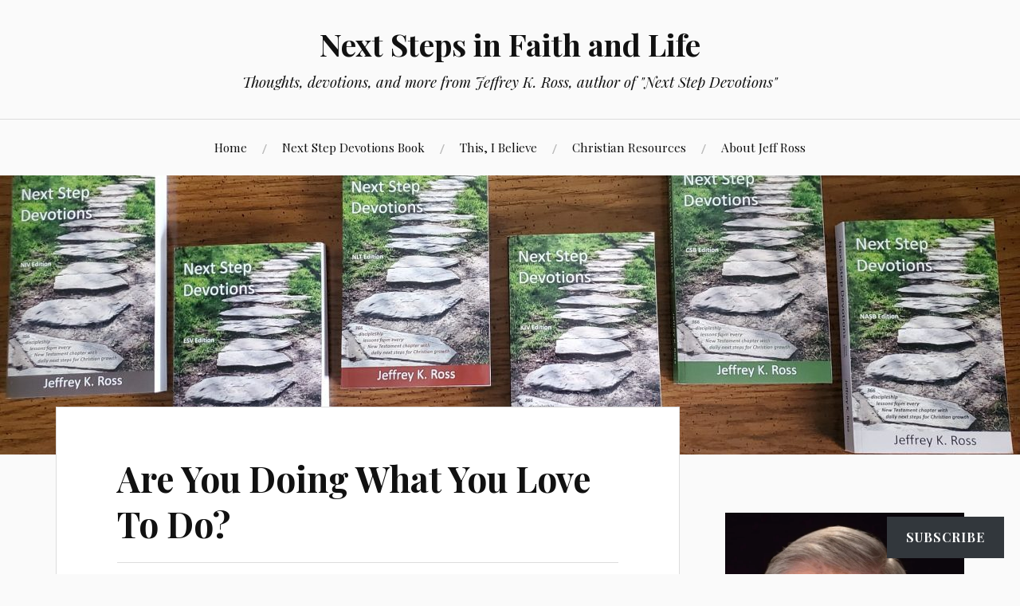

--- FILE ---
content_type: text/html; charset=UTF-8
request_url: https://jeffrossblog.com/2013/01/25/are-you-doing-what-you-love-to-do/
body_size: 32582
content:
<!DOCTYPE html>
<html lang="en">
<head>
<meta charset="UTF-8">
<meta name="viewport" content="width=device-width, initial-scale=1">
<link rel="profile" href="http://gmpg.org/xfn/11">
<link rel="pingback" href="https://jeffrossblog.com/xmlrpc.php">

<title>Are You Doing What You Love To Do? &#8211; Next Steps in Faith and Life</title>
<meta name='robots' content='max-image-preview:large' />
<meta name="google-site-verification" content="dkN3a563700RQ6zFInuzrs_EtyuFVTn_QgZoByqYxVE" />
<meta name="p:domain_verify" content="70110bbc4f707f912799345e3817b584" />

<!-- Async WordPress.com Remote Login -->
<script id="wpcom_remote_login_js">
var wpcom_remote_login_extra_auth = '';
function wpcom_remote_login_remove_dom_node_id( element_id ) {
	var dom_node = document.getElementById( element_id );
	if ( dom_node ) { dom_node.parentNode.removeChild( dom_node ); }
}
function wpcom_remote_login_remove_dom_node_classes( class_name ) {
	var dom_nodes = document.querySelectorAll( '.' + class_name );
	for ( var i = 0; i < dom_nodes.length; i++ ) {
		dom_nodes[ i ].parentNode.removeChild( dom_nodes[ i ] );
	}
}
function wpcom_remote_login_final_cleanup() {
	wpcom_remote_login_remove_dom_node_classes( "wpcom_remote_login_msg" );
	wpcom_remote_login_remove_dom_node_id( "wpcom_remote_login_key" );
	wpcom_remote_login_remove_dom_node_id( "wpcom_remote_login_validate" );
	wpcom_remote_login_remove_dom_node_id( "wpcom_remote_login_js" );
	wpcom_remote_login_remove_dom_node_id( "wpcom_request_access_iframe" );
	wpcom_remote_login_remove_dom_node_id( "wpcom_request_access_styles" );
}

// Watch for messages back from the remote login
window.addEventListener( "message", function( e ) {
	if ( e.origin === "https://r-login.wordpress.com" ) {
		var data = {};
		try {
			data = JSON.parse( e.data );
		} catch( e ) {
			wpcom_remote_login_final_cleanup();
			return;
		}

		if ( data.msg === 'LOGIN' ) {
			// Clean up the login check iframe
			wpcom_remote_login_remove_dom_node_id( "wpcom_remote_login_key" );

			var id_regex = new RegExp( /^[0-9]+$/ );
			var token_regex = new RegExp( /^.*|.*|.*$/ );
			if (
				token_regex.test( data.token )
				&& id_regex.test( data.wpcomid )
			) {
				// We have everything we need to ask for a login
				var script = document.createElement( "script" );
				script.setAttribute( "id", "wpcom_remote_login_validate" );
				script.src = '/remote-login.php?wpcom_remote_login=validate'
					+ '&wpcomid=' + data.wpcomid
					+ '&token=' + encodeURIComponent( data.token )
					+ '&host=' + window.location.protocol
					+ '//' + window.location.hostname
					+ '&postid=2787'
					+ '&is_singular=1';
				document.body.appendChild( script );
			}

			return;
		}

		// Safari ITP, not logged in, so redirect
		if ( data.msg === 'LOGIN-REDIRECT' ) {
			window.location = 'https://wordpress.com/log-in?redirect_to=' + window.location.href;
			return;
		}

		// Safari ITP, storage access failed, remove the request
		if ( data.msg === 'LOGIN-REMOVE' ) {
			var css_zap = 'html { -webkit-transition: margin-top 1s; transition: margin-top 1s; } /* 9001 */ html { margin-top: 0 !important; } * html body { margin-top: 0 !important; } @media screen and ( max-width: 782px ) { html { margin-top: 0 !important; } * html body { margin-top: 0 !important; } }';
			var style_zap = document.createElement( 'style' );
			style_zap.type = 'text/css';
			style_zap.appendChild( document.createTextNode( css_zap ) );
			document.body.appendChild( style_zap );

			var e = document.getElementById( 'wpcom_request_access_iframe' );
			e.parentNode.removeChild( e );

			document.cookie = 'wordpress_com_login_access=denied; path=/; max-age=31536000';

			return;
		}

		// Safari ITP
		if ( data.msg === 'REQUEST_ACCESS' ) {
			console.log( 'request access: safari' );

			// Check ITP iframe enable/disable knob
			if ( wpcom_remote_login_extra_auth !== 'safari_itp_iframe' ) {
				return;
			}

			// If we are in a "private window" there is no ITP.
			var private_window = false;
			try {
				var opendb = window.openDatabase( null, null, null, null );
			} catch( e ) {
				private_window = true;
			}

			if ( private_window ) {
				console.log( 'private window' );
				return;
			}

			var iframe = document.createElement( 'iframe' );
			iframe.id = 'wpcom_request_access_iframe';
			iframe.setAttribute( 'scrolling', 'no' );
			iframe.setAttribute( 'sandbox', 'allow-storage-access-by-user-activation allow-scripts allow-same-origin allow-top-navigation-by-user-activation' );
			iframe.src = 'https://r-login.wordpress.com/remote-login.php?wpcom_remote_login=request_access&origin=' + encodeURIComponent( data.origin ) + '&wpcomid=' + encodeURIComponent( data.wpcomid );

			var css = 'html { -webkit-transition: margin-top 1s; transition: margin-top 1s; } /* 9001 */ html { margin-top: 46px !important; } * html body { margin-top: 46px !important; } @media screen and ( max-width: 660px ) { html { margin-top: 71px !important; } * html body { margin-top: 71px !important; } #wpcom_request_access_iframe { display: block; height: 71px !important; } } #wpcom_request_access_iframe { border: 0px; height: 46px; position: fixed; top: 0; left: 0; width: 100%; min-width: 100%; z-index: 99999; background: #23282d; } ';

			var style = document.createElement( 'style' );
			style.type = 'text/css';
			style.id = 'wpcom_request_access_styles';
			style.appendChild( document.createTextNode( css ) );
			document.body.appendChild( style );

			document.body.appendChild( iframe );
		}

		if ( data.msg === 'DONE' ) {
			wpcom_remote_login_final_cleanup();
		}
	}
}, false );

// Inject the remote login iframe after the page has had a chance to load
// more critical resources
window.addEventListener( "DOMContentLoaded", function( e ) {
	var iframe = document.createElement( "iframe" );
	iframe.style.display = "none";
	iframe.setAttribute( "scrolling", "no" );
	iframe.setAttribute( "id", "wpcom_remote_login_key" );
	iframe.src = "https://r-login.wordpress.com/remote-login.php"
		+ "?wpcom_remote_login=key"
		+ "&origin=aHR0cHM6Ly9qZWZmcm9zc2Jsb2cuY29t"
		+ "&wpcomid=22017534"
		+ "&time=" + Math.floor( Date.now() / 1000 );
	document.body.appendChild( iframe );
}, false );
</script>
<link rel='dns-prefetch' href='//s0.wp.com' />
<link rel='dns-prefetch' href='//widgets.wp.com' />
<link rel='dns-prefetch' href='//wordpress.com' />
<link rel='dns-prefetch' href='//fonts-api.wp.com' />
<link rel="alternate" type="application/rss+xml" title="Next Steps in Faith and Life &raquo; Feed" href="https://jeffrossblog.com/feed/" />
<link rel="alternate" type="application/rss+xml" title="Next Steps in Faith and Life &raquo; Comments Feed" href="https://jeffrossblog.com/comments/feed/" />
<link rel="alternate" type="application/rss+xml" title="Next Steps in Faith and Life &raquo; Are You Doing What You Love To&nbsp;Do? Comments Feed" href="https://jeffrossblog.com/2013/01/25/are-you-doing-what-you-love-to-do/feed/" />
	<script type="text/javascript">
		/* <![CDATA[ */
		function addLoadEvent(func) {
			var oldonload = window.onload;
			if (typeof window.onload != 'function') {
				window.onload = func;
			} else {
				window.onload = function () {
					oldonload();
					func();
				}
			}
		}
		/* ]]> */
	</script>
	<link crossorigin='anonymous' rel='stylesheet' id='all-css-0-1' href='/_static/??-eJxtzEkKgDAMQNELWYNjcSGeRdog1Q7BpHh9UQRBXD74fDhImRQFo0DIinxeXGRYUWg222PgHCEkmz0y7OhnQasosXxUGuYC/o/ebfh+b135FMZKd02th77t1hMpiDR+&cssminify=yes' type='text/css' media='all' />
<style id='wp-emoji-styles-inline-css'>

	img.wp-smiley, img.emoji {
		display: inline !important;
		border: none !important;
		box-shadow: none !important;
		height: 1em !important;
		width: 1em !important;
		margin: 0 0.07em !important;
		vertical-align: -0.1em !important;
		background: none !important;
		padding: 0 !important;
	}
/*# sourceURL=wp-emoji-styles-inline-css */
</style>
<link crossorigin='anonymous' rel='stylesheet' id='all-css-2-1' href='/wp-content/plugins/gutenberg-core/v22.2.0/build/styles/block-library/style.css?m=1764855221i&cssminify=yes' type='text/css' media='all' />
<style id='wp-block-library-inline-css'>
.has-text-align-justify {
	text-align:justify;
}
.has-text-align-justify{text-align:justify;}

/*# sourceURL=wp-block-library-inline-css */
</style><style id='global-styles-inline-css'>
:root{--wp--preset--aspect-ratio--square: 1;--wp--preset--aspect-ratio--4-3: 4/3;--wp--preset--aspect-ratio--3-4: 3/4;--wp--preset--aspect-ratio--3-2: 3/2;--wp--preset--aspect-ratio--2-3: 2/3;--wp--preset--aspect-ratio--16-9: 16/9;--wp--preset--aspect-ratio--9-16: 9/16;--wp--preset--color--black: #000000;--wp--preset--color--cyan-bluish-gray: #abb8c3;--wp--preset--color--white: #ffffff;--wp--preset--color--pale-pink: #f78da7;--wp--preset--color--vivid-red: #cf2e2e;--wp--preset--color--luminous-vivid-orange: #ff6900;--wp--preset--color--luminous-vivid-amber: #fcb900;--wp--preset--color--light-green-cyan: #7bdcb5;--wp--preset--color--vivid-green-cyan: #00d084;--wp--preset--color--pale-cyan-blue: #8ed1fc;--wp--preset--color--vivid-cyan-blue: #0693e3;--wp--preset--color--vivid-purple: #9b51e0;--wp--preset--gradient--vivid-cyan-blue-to-vivid-purple: linear-gradient(135deg,rgb(6,147,227) 0%,rgb(155,81,224) 100%);--wp--preset--gradient--light-green-cyan-to-vivid-green-cyan: linear-gradient(135deg,rgb(122,220,180) 0%,rgb(0,208,130) 100%);--wp--preset--gradient--luminous-vivid-amber-to-luminous-vivid-orange: linear-gradient(135deg,rgb(252,185,0) 0%,rgb(255,105,0) 100%);--wp--preset--gradient--luminous-vivid-orange-to-vivid-red: linear-gradient(135deg,rgb(255,105,0) 0%,rgb(207,46,46) 100%);--wp--preset--gradient--very-light-gray-to-cyan-bluish-gray: linear-gradient(135deg,rgb(238,238,238) 0%,rgb(169,184,195) 100%);--wp--preset--gradient--cool-to-warm-spectrum: linear-gradient(135deg,rgb(74,234,220) 0%,rgb(151,120,209) 20%,rgb(207,42,186) 40%,rgb(238,44,130) 60%,rgb(251,105,98) 80%,rgb(254,248,76) 100%);--wp--preset--gradient--blush-light-purple: linear-gradient(135deg,rgb(255,206,236) 0%,rgb(152,150,240) 100%);--wp--preset--gradient--blush-bordeaux: linear-gradient(135deg,rgb(254,205,165) 0%,rgb(254,45,45) 50%,rgb(107,0,62) 100%);--wp--preset--gradient--luminous-dusk: linear-gradient(135deg,rgb(255,203,112) 0%,rgb(199,81,192) 50%,rgb(65,88,208) 100%);--wp--preset--gradient--pale-ocean: linear-gradient(135deg,rgb(255,245,203) 0%,rgb(182,227,212) 50%,rgb(51,167,181) 100%);--wp--preset--gradient--electric-grass: linear-gradient(135deg,rgb(202,248,128) 0%,rgb(113,206,126) 100%);--wp--preset--gradient--midnight: linear-gradient(135deg,rgb(2,3,129) 0%,rgb(40,116,252) 100%);--wp--preset--font-size--small: 13px;--wp--preset--font-size--medium: 20px;--wp--preset--font-size--large: 36px;--wp--preset--font-size--x-large: 42px;--wp--preset--font-family--albert-sans: 'Albert Sans', sans-serif;--wp--preset--font-family--alegreya: Alegreya, serif;--wp--preset--font-family--arvo: Arvo, serif;--wp--preset--font-family--bodoni-moda: 'Bodoni Moda', serif;--wp--preset--font-family--bricolage-grotesque: 'Bricolage Grotesque', sans-serif;--wp--preset--font-family--cabin: Cabin, sans-serif;--wp--preset--font-family--chivo: Chivo, sans-serif;--wp--preset--font-family--commissioner: Commissioner, sans-serif;--wp--preset--font-family--cormorant: Cormorant, serif;--wp--preset--font-family--courier-prime: 'Courier Prime', monospace;--wp--preset--font-family--crimson-pro: 'Crimson Pro', serif;--wp--preset--font-family--dm-mono: 'DM Mono', monospace;--wp--preset--font-family--dm-sans: 'DM Sans', sans-serif;--wp--preset--font-family--dm-serif-display: 'DM Serif Display', serif;--wp--preset--font-family--domine: Domine, serif;--wp--preset--font-family--eb-garamond: 'EB Garamond', serif;--wp--preset--font-family--epilogue: Epilogue, sans-serif;--wp--preset--font-family--fahkwang: Fahkwang, sans-serif;--wp--preset--font-family--figtree: Figtree, sans-serif;--wp--preset--font-family--fira-sans: 'Fira Sans', sans-serif;--wp--preset--font-family--fjalla-one: 'Fjalla One', sans-serif;--wp--preset--font-family--fraunces: Fraunces, serif;--wp--preset--font-family--gabarito: Gabarito, system-ui;--wp--preset--font-family--ibm-plex-mono: 'IBM Plex Mono', monospace;--wp--preset--font-family--ibm-plex-sans: 'IBM Plex Sans', sans-serif;--wp--preset--font-family--ibarra-real-nova: 'Ibarra Real Nova', serif;--wp--preset--font-family--instrument-serif: 'Instrument Serif', serif;--wp--preset--font-family--inter: Inter, sans-serif;--wp--preset--font-family--josefin-sans: 'Josefin Sans', sans-serif;--wp--preset--font-family--jost: Jost, sans-serif;--wp--preset--font-family--libre-baskerville: 'Libre Baskerville', serif;--wp--preset--font-family--libre-franklin: 'Libre Franklin', sans-serif;--wp--preset--font-family--literata: Literata, serif;--wp--preset--font-family--lora: Lora, serif;--wp--preset--font-family--merriweather: Merriweather, serif;--wp--preset--font-family--montserrat: Montserrat, sans-serif;--wp--preset--font-family--newsreader: Newsreader, serif;--wp--preset--font-family--noto-sans-mono: 'Noto Sans Mono', sans-serif;--wp--preset--font-family--nunito: Nunito, sans-serif;--wp--preset--font-family--open-sans: 'Open Sans', sans-serif;--wp--preset--font-family--overpass: Overpass, sans-serif;--wp--preset--font-family--pt-serif: 'PT Serif', serif;--wp--preset--font-family--petrona: Petrona, serif;--wp--preset--font-family--piazzolla: Piazzolla, serif;--wp--preset--font-family--playfair-display: 'Playfair Display', serif;--wp--preset--font-family--plus-jakarta-sans: 'Plus Jakarta Sans', sans-serif;--wp--preset--font-family--poppins: Poppins, sans-serif;--wp--preset--font-family--raleway: Raleway, sans-serif;--wp--preset--font-family--roboto: Roboto, sans-serif;--wp--preset--font-family--roboto-slab: 'Roboto Slab', serif;--wp--preset--font-family--rubik: Rubik, sans-serif;--wp--preset--font-family--rufina: Rufina, serif;--wp--preset--font-family--sora: Sora, sans-serif;--wp--preset--font-family--source-sans-3: 'Source Sans 3', sans-serif;--wp--preset--font-family--source-serif-4: 'Source Serif 4', serif;--wp--preset--font-family--space-mono: 'Space Mono', monospace;--wp--preset--font-family--syne: Syne, sans-serif;--wp--preset--font-family--texturina: Texturina, serif;--wp--preset--font-family--urbanist: Urbanist, sans-serif;--wp--preset--font-family--work-sans: 'Work Sans', sans-serif;--wp--preset--spacing--20: 0.44rem;--wp--preset--spacing--30: 0.67rem;--wp--preset--spacing--40: 1rem;--wp--preset--spacing--50: 1.5rem;--wp--preset--spacing--60: 2.25rem;--wp--preset--spacing--70: 3.38rem;--wp--preset--spacing--80: 5.06rem;--wp--preset--shadow--natural: 6px 6px 9px rgba(0, 0, 0, 0.2);--wp--preset--shadow--deep: 12px 12px 50px rgba(0, 0, 0, 0.4);--wp--preset--shadow--sharp: 6px 6px 0px rgba(0, 0, 0, 0.2);--wp--preset--shadow--outlined: 6px 6px 0px -3px rgb(255, 255, 255), 6px 6px rgb(0, 0, 0);--wp--preset--shadow--crisp: 6px 6px 0px rgb(0, 0, 0);}:where(.is-layout-flex){gap: 0.5em;}:where(.is-layout-grid){gap: 0.5em;}body .is-layout-flex{display: flex;}.is-layout-flex{flex-wrap: wrap;align-items: center;}.is-layout-flex > :is(*, div){margin: 0;}body .is-layout-grid{display: grid;}.is-layout-grid > :is(*, div){margin: 0;}:where(.wp-block-columns.is-layout-flex){gap: 2em;}:where(.wp-block-columns.is-layout-grid){gap: 2em;}:where(.wp-block-post-template.is-layout-flex){gap: 1.25em;}:where(.wp-block-post-template.is-layout-grid){gap: 1.25em;}.has-black-color{color: var(--wp--preset--color--black) !important;}.has-cyan-bluish-gray-color{color: var(--wp--preset--color--cyan-bluish-gray) !important;}.has-white-color{color: var(--wp--preset--color--white) !important;}.has-pale-pink-color{color: var(--wp--preset--color--pale-pink) !important;}.has-vivid-red-color{color: var(--wp--preset--color--vivid-red) !important;}.has-luminous-vivid-orange-color{color: var(--wp--preset--color--luminous-vivid-orange) !important;}.has-luminous-vivid-amber-color{color: var(--wp--preset--color--luminous-vivid-amber) !important;}.has-light-green-cyan-color{color: var(--wp--preset--color--light-green-cyan) !important;}.has-vivid-green-cyan-color{color: var(--wp--preset--color--vivid-green-cyan) !important;}.has-pale-cyan-blue-color{color: var(--wp--preset--color--pale-cyan-blue) !important;}.has-vivid-cyan-blue-color{color: var(--wp--preset--color--vivid-cyan-blue) !important;}.has-vivid-purple-color{color: var(--wp--preset--color--vivid-purple) !important;}.has-black-background-color{background-color: var(--wp--preset--color--black) !important;}.has-cyan-bluish-gray-background-color{background-color: var(--wp--preset--color--cyan-bluish-gray) !important;}.has-white-background-color{background-color: var(--wp--preset--color--white) !important;}.has-pale-pink-background-color{background-color: var(--wp--preset--color--pale-pink) !important;}.has-vivid-red-background-color{background-color: var(--wp--preset--color--vivid-red) !important;}.has-luminous-vivid-orange-background-color{background-color: var(--wp--preset--color--luminous-vivid-orange) !important;}.has-luminous-vivid-amber-background-color{background-color: var(--wp--preset--color--luminous-vivid-amber) !important;}.has-light-green-cyan-background-color{background-color: var(--wp--preset--color--light-green-cyan) !important;}.has-vivid-green-cyan-background-color{background-color: var(--wp--preset--color--vivid-green-cyan) !important;}.has-pale-cyan-blue-background-color{background-color: var(--wp--preset--color--pale-cyan-blue) !important;}.has-vivid-cyan-blue-background-color{background-color: var(--wp--preset--color--vivid-cyan-blue) !important;}.has-vivid-purple-background-color{background-color: var(--wp--preset--color--vivid-purple) !important;}.has-black-border-color{border-color: var(--wp--preset--color--black) !important;}.has-cyan-bluish-gray-border-color{border-color: var(--wp--preset--color--cyan-bluish-gray) !important;}.has-white-border-color{border-color: var(--wp--preset--color--white) !important;}.has-pale-pink-border-color{border-color: var(--wp--preset--color--pale-pink) !important;}.has-vivid-red-border-color{border-color: var(--wp--preset--color--vivid-red) !important;}.has-luminous-vivid-orange-border-color{border-color: var(--wp--preset--color--luminous-vivid-orange) !important;}.has-luminous-vivid-amber-border-color{border-color: var(--wp--preset--color--luminous-vivid-amber) !important;}.has-light-green-cyan-border-color{border-color: var(--wp--preset--color--light-green-cyan) !important;}.has-vivid-green-cyan-border-color{border-color: var(--wp--preset--color--vivid-green-cyan) !important;}.has-pale-cyan-blue-border-color{border-color: var(--wp--preset--color--pale-cyan-blue) !important;}.has-vivid-cyan-blue-border-color{border-color: var(--wp--preset--color--vivid-cyan-blue) !important;}.has-vivid-purple-border-color{border-color: var(--wp--preset--color--vivid-purple) !important;}.has-vivid-cyan-blue-to-vivid-purple-gradient-background{background: var(--wp--preset--gradient--vivid-cyan-blue-to-vivid-purple) !important;}.has-light-green-cyan-to-vivid-green-cyan-gradient-background{background: var(--wp--preset--gradient--light-green-cyan-to-vivid-green-cyan) !important;}.has-luminous-vivid-amber-to-luminous-vivid-orange-gradient-background{background: var(--wp--preset--gradient--luminous-vivid-amber-to-luminous-vivid-orange) !important;}.has-luminous-vivid-orange-to-vivid-red-gradient-background{background: var(--wp--preset--gradient--luminous-vivid-orange-to-vivid-red) !important;}.has-very-light-gray-to-cyan-bluish-gray-gradient-background{background: var(--wp--preset--gradient--very-light-gray-to-cyan-bluish-gray) !important;}.has-cool-to-warm-spectrum-gradient-background{background: var(--wp--preset--gradient--cool-to-warm-spectrum) !important;}.has-blush-light-purple-gradient-background{background: var(--wp--preset--gradient--blush-light-purple) !important;}.has-blush-bordeaux-gradient-background{background: var(--wp--preset--gradient--blush-bordeaux) !important;}.has-luminous-dusk-gradient-background{background: var(--wp--preset--gradient--luminous-dusk) !important;}.has-pale-ocean-gradient-background{background: var(--wp--preset--gradient--pale-ocean) !important;}.has-electric-grass-gradient-background{background: var(--wp--preset--gradient--electric-grass) !important;}.has-midnight-gradient-background{background: var(--wp--preset--gradient--midnight) !important;}.has-small-font-size{font-size: var(--wp--preset--font-size--small) !important;}.has-medium-font-size{font-size: var(--wp--preset--font-size--medium) !important;}.has-large-font-size{font-size: var(--wp--preset--font-size--large) !important;}.has-x-large-font-size{font-size: var(--wp--preset--font-size--x-large) !important;}.has-albert-sans-font-family{font-family: var(--wp--preset--font-family--albert-sans) !important;}.has-alegreya-font-family{font-family: var(--wp--preset--font-family--alegreya) !important;}.has-arvo-font-family{font-family: var(--wp--preset--font-family--arvo) !important;}.has-bodoni-moda-font-family{font-family: var(--wp--preset--font-family--bodoni-moda) !important;}.has-bricolage-grotesque-font-family{font-family: var(--wp--preset--font-family--bricolage-grotesque) !important;}.has-cabin-font-family{font-family: var(--wp--preset--font-family--cabin) !important;}.has-chivo-font-family{font-family: var(--wp--preset--font-family--chivo) !important;}.has-commissioner-font-family{font-family: var(--wp--preset--font-family--commissioner) !important;}.has-cormorant-font-family{font-family: var(--wp--preset--font-family--cormorant) !important;}.has-courier-prime-font-family{font-family: var(--wp--preset--font-family--courier-prime) !important;}.has-crimson-pro-font-family{font-family: var(--wp--preset--font-family--crimson-pro) !important;}.has-dm-mono-font-family{font-family: var(--wp--preset--font-family--dm-mono) !important;}.has-dm-sans-font-family{font-family: var(--wp--preset--font-family--dm-sans) !important;}.has-dm-serif-display-font-family{font-family: var(--wp--preset--font-family--dm-serif-display) !important;}.has-domine-font-family{font-family: var(--wp--preset--font-family--domine) !important;}.has-eb-garamond-font-family{font-family: var(--wp--preset--font-family--eb-garamond) !important;}.has-epilogue-font-family{font-family: var(--wp--preset--font-family--epilogue) !important;}.has-fahkwang-font-family{font-family: var(--wp--preset--font-family--fahkwang) !important;}.has-figtree-font-family{font-family: var(--wp--preset--font-family--figtree) !important;}.has-fira-sans-font-family{font-family: var(--wp--preset--font-family--fira-sans) !important;}.has-fjalla-one-font-family{font-family: var(--wp--preset--font-family--fjalla-one) !important;}.has-fraunces-font-family{font-family: var(--wp--preset--font-family--fraunces) !important;}.has-gabarito-font-family{font-family: var(--wp--preset--font-family--gabarito) !important;}.has-ibm-plex-mono-font-family{font-family: var(--wp--preset--font-family--ibm-plex-mono) !important;}.has-ibm-plex-sans-font-family{font-family: var(--wp--preset--font-family--ibm-plex-sans) !important;}.has-ibarra-real-nova-font-family{font-family: var(--wp--preset--font-family--ibarra-real-nova) !important;}.has-instrument-serif-font-family{font-family: var(--wp--preset--font-family--instrument-serif) !important;}.has-inter-font-family{font-family: var(--wp--preset--font-family--inter) !important;}.has-josefin-sans-font-family{font-family: var(--wp--preset--font-family--josefin-sans) !important;}.has-jost-font-family{font-family: var(--wp--preset--font-family--jost) !important;}.has-libre-baskerville-font-family{font-family: var(--wp--preset--font-family--libre-baskerville) !important;}.has-libre-franklin-font-family{font-family: var(--wp--preset--font-family--libre-franklin) !important;}.has-literata-font-family{font-family: var(--wp--preset--font-family--literata) !important;}.has-lora-font-family{font-family: var(--wp--preset--font-family--lora) !important;}.has-merriweather-font-family{font-family: var(--wp--preset--font-family--merriweather) !important;}.has-montserrat-font-family{font-family: var(--wp--preset--font-family--montserrat) !important;}.has-newsreader-font-family{font-family: var(--wp--preset--font-family--newsreader) !important;}.has-noto-sans-mono-font-family{font-family: var(--wp--preset--font-family--noto-sans-mono) !important;}.has-nunito-font-family{font-family: var(--wp--preset--font-family--nunito) !important;}.has-open-sans-font-family{font-family: var(--wp--preset--font-family--open-sans) !important;}.has-overpass-font-family{font-family: var(--wp--preset--font-family--overpass) !important;}.has-pt-serif-font-family{font-family: var(--wp--preset--font-family--pt-serif) !important;}.has-petrona-font-family{font-family: var(--wp--preset--font-family--petrona) !important;}.has-piazzolla-font-family{font-family: var(--wp--preset--font-family--piazzolla) !important;}.has-playfair-display-font-family{font-family: var(--wp--preset--font-family--playfair-display) !important;}.has-plus-jakarta-sans-font-family{font-family: var(--wp--preset--font-family--plus-jakarta-sans) !important;}.has-poppins-font-family{font-family: var(--wp--preset--font-family--poppins) !important;}.has-raleway-font-family{font-family: var(--wp--preset--font-family--raleway) !important;}.has-roboto-font-family{font-family: var(--wp--preset--font-family--roboto) !important;}.has-roboto-slab-font-family{font-family: var(--wp--preset--font-family--roboto-slab) !important;}.has-rubik-font-family{font-family: var(--wp--preset--font-family--rubik) !important;}.has-rufina-font-family{font-family: var(--wp--preset--font-family--rufina) !important;}.has-sora-font-family{font-family: var(--wp--preset--font-family--sora) !important;}.has-source-sans-3-font-family{font-family: var(--wp--preset--font-family--source-sans-3) !important;}.has-source-serif-4-font-family{font-family: var(--wp--preset--font-family--source-serif-4) !important;}.has-space-mono-font-family{font-family: var(--wp--preset--font-family--space-mono) !important;}.has-syne-font-family{font-family: var(--wp--preset--font-family--syne) !important;}.has-texturina-font-family{font-family: var(--wp--preset--font-family--texturina) !important;}.has-urbanist-font-family{font-family: var(--wp--preset--font-family--urbanist) !important;}.has-work-sans-font-family{font-family: var(--wp--preset--font-family--work-sans) !important;}
/*# sourceURL=global-styles-inline-css */
</style>

<style id='classic-theme-styles-inline-css'>
/*! This file is auto-generated */
.wp-block-button__link{color:#fff;background-color:#32373c;border-radius:9999px;box-shadow:none;text-decoration:none;padding:calc(.667em + 2px) calc(1.333em + 2px);font-size:1.125em}.wp-block-file__button{background:#32373c;color:#fff;text-decoration:none}
/*# sourceURL=/wp-includes/css/classic-themes.min.css */
</style>
<link crossorigin='anonymous' rel='stylesheet' id='all-css-4-1' href='/_static/??-eJyNUFluQjEMvFCDQQhQPyqOgrKYV9M4iWIHevwasQh1Qf2xPGOPZmw4NRdrUSwKPFzLY6IiEGtH47l5BdtgTOQxI9vaLIq8wO+yE6UJ1eRy653i53NJMxsXQuso4qwyDXb6bl7yTHdAbT5+XDHIKMA1jYxifZDYqSnVckcB3T5Xr1QmF4ZqLX9P/uNr1CX6Q4DrbHfEkmoHP7SyV6X4QwXSI4RBOcERe7CLjTx/V77jc5Ytvy026/l8sXpdbg5fJOulwQ==&cssminify=yes' type='text/css' media='all' />
<link rel='stylesheet' id='verbum-gutenberg-css-css' href='https://widgets.wp.com/verbum-block-editor/block-editor.css?ver=1738686361' media='all' />
<link crossorigin='anonymous' rel='stylesheet' id='all-css-6-1' href='/_static/??/wp-content/mu-plugins/comment-likes/css/comment-likes.css,/i/noticons/noticons.css,/wp-content/themes/pub/lovecraft/style.css?m=1758759644j&cssminify=yes' type='text/css' media='all' />
<link rel='stylesheet' id='lovecraft-fonts-css' href='https://fonts-api.wp.com/css?family=Playfair+Display%3A400%2C700%2C400italic%7CLato%3A400%2C400italic%2C700%2C700italic%2C900%2C900italic&#038;subset=latin%2Clatin-ext&#038;ver=6.9-RC2-61304' media='all' />
<link crossorigin='anonymous' rel='stylesheet' id='all-css-8-1' href='/_static/??-eJx9jtsKwjAQRH/IuHipxQfxUyRdtjE12Q3ZpMW/twUfKopvc2DOMDAlg8KFuECsJoXqPCsMVJLFx5tBK8PNM4IjpuxnQX/HLapuYLVZ7hRJIdUOgoyE2fYFliUtz0BmSijxS1odydQFcXN0MLdW+E9yJCYI2uKFP8D0wfq8qNd42bXNYd+eT8dmeAFssmIY&cssminify=yes' type='text/css' media='all' />
<link crossorigin='anonymous' rel='stylesheet' id='print-css-9-1' href='/wp-content/mu-plugins/global-print/global-print.css?m=1465851035i&cssminify=yes' type='text/css' media='print' />
<style id='jetpack-global-styles-frontend-style-inline-css'>
:root { --font-headings: unset; --font-base: unset; --font-headings-default: -apple-system,BlinkMacSystemFont,"Segoe UI",Roboto,Oxygen-Sans,Ubuntu,Cantarell,"Helvetica Neue",sans-serif; --font-base-default: -apple-system,BlinkMacSystemFont,"Segoe UI",Roboto,Oxygen-Sans,Ubuntu,Cantarell,"Helvetica Neue",sans-serif;}
/*# sourceURL=jetpack-global-styles-frontend-style-inline-css */
</style>
<link crossorigin='anonymous' rel='stylesheet' id='all-css-12-1' href='/_static/??-eJyNjcsKAjEMRX/IGtQZBxfip0hMS9sxTYppGfx7H7gRN+7ugcs5sFRHKi1Ig9Jd5R6zGMyhVaTrh8G6QFHfORhYwlvw6P39PbPENZmt4G/ROQuBKWVkxxrVvuBH1lIoz2waILJekF+HUzlupnG3nQ77YZwfuRJIaQ==&cssminify=yes' type='text/css' media='all' />
<script type="text/javascript" id="jetpack_related-posts-js-extra">
/* <![CDATA[ */
var related_posts_js_options = {"post_heading":"h4"};
//# sourceURL=jetpack_related-posts-js-extra
/* ]]> */
</script>
<script type="text/javascript" id="jetpack-mu-wpcom-settings-js-before">
/* <![CDATA[ */
var JETPACK_MU_WPCOM_SETTINGS = {"assetsUrl":"https://s0.wp.com/wp-content/mu-plugins/jetpack-mu-wpcom-plugin/sun/jetpack_vendor/automattic/jetpack-mu-wpcom/src/build/"};
//# sourceURL=jetpack-mu-wpcom-settings-js-before
/* ]]> */
</script>
<script crossorigin='anonymous' type='text/javascript'  src='/_static/??/wp-content/mu-plugins/jetpack-plugin/sun/_inc/build/related-posts/related-posts.min.js,/wp-content/js/rlt-proxy.js?m=1755011788j'></script>
<script type="text/javascript" id="rlt-proxy-js-after">
/* <![CDATA[ */
	rltInitialize( {"token":null,"iframeOrigins":["https:\/\/widgets.wp.com"]} );
//# sourceURL=rlt-proxy-js-after
/* ]]> */
</script>
<link rel="EditURI" type="application/rsd+xml" title="RSD" href="https://jeffrossblog.wordpress.com/xmlrpc.php?rsd" />
<meta name="generator" content="WordPress.com" />
<link rel="canonical" href="https://jeffrossblog.com/2013/01/25/are-you-doing-what-you-love-to-do/" />
<link rel='shortlink' href='https://wp.me/p1unLw-IX' />
<link rel="alternate" type="application/json+oembed" href="https://public-api.wordpress.com/oembed/?format=json&amp;url=https%3A%2F%2Fjeffrossblog.com%2F2013%2F01%2F25%2Fare-you-doing-what-you-love-to-do%2F&amp;for=wpcom-auto-discovery" /><link rel="alternate" type="application/xml+oembed" href="https://public-api.wordpress.com/oembed/?format=xml&amp;url=https%3A%2F%2Fjeffrossblog.com%2F2013%2F01%2F25%2Fare-you-doing-what-you-love-to-do%2F&amp;for=wpcom-auto-discovery" />
<!-- Jetpack Open Graph Tags -->
<meta property="og:type" content="article" />
<meta property="og:title" content="Are You Doing What You Love To Do?" />
<meta property="og:url" content="https://jeffrossblog.com/2013/01/25/are-you-doing-what-you-love-to-do/" />
<meta property="og:description" content="I had a recruiter from a hiring agency call me today and ask if I might be interested in a job they were filling for another company.  When he introduced himself and asked if I might be open to som…" />
<meta property="article:published_time" content="2013-01-25T05:59:37+00:00" />
<meta property="article:modified_time" content="2013-01-25T05:59:37+00:00" />
<meta property="og:site_name" content="Next Steps in Faith and Life" />
<meta property="og:image" content="https://jeffrossblog.com/wp-content/uploads/2013/01/leapandthenetwillappear.jpg?w=300" />
<meta property="og:image:width" content="300" />
<meta property="og:image:height" content="225" />
<meta property="og:image:alt" content="Leap and the Net Will Appear" />
<meta property="og:locale" content="en_US" />
<meta property="article:publisher" content="https://www.facebook.com/WordPresscom" />
<meta name="twitter:creator" content="@JeffKRoss" />
<meta name="twitter:site" content="@JeffKRoss" />
<meta name="twitter:text:title" content="Are You Doing What You Love To&nbsp;Do?" />
<meta name="twitter:image" content="https://jeffrossblog.com/wp-content/uploads/2013/01/leapandthenetwillappear.jpg?w=640" />
<meta name="twitter:image:alt" content="Leap and the Net Will Appear" />
<meta name="twitter:card" content="summary_large_image" />

<!-- End Jetpack Open Graph Tags -->
<link rel='openid.server' href='https://jeffrossblog.com/?openidserver=1' />
<link rel='openid.delegate' href='https://jeffrossblog.com/' />
<link rel="search" type="application/opensearchdescription+xml" href="https://jeffrossblog.com/osd.xml" title="Next Steps in Faith and Life" />
<link rel="search" type="application/opensearchdescription+xml" href="https://s1.wp.com/opensearch.xml" title="WordPress.com" />
		<style type="text/css">
			.recentcomments a {
				display: inline !important;
				padding: 0 !important;
				margin: 0 !important;
			}

			table.recentcommentsavatartop img.avatar, table.recentcommentsavatarend img.avatar {
				border: 0px;
				margin: 0;
			}

			table.recentcommentsavatartop a, table.recentcommentsavatarend a {
				border: 0px !important;
				background-color: transparent !important;
			}

			td.recentcommentsavatarend, td.recentcommentsavatartop {
				padding: 0px 0px 1px 0px;
				margin: 0px;
			}

			td.recentcommentstextend {
				border: none !important;
				padding: 0px 0px 2px 10px;
			}

			.rtl td.recentcommentstextend {
				padding: 0px 10px 2px 0px;
			}

			td.recentcommentstexttop {
				border: none;
				padding: 0px 0px 0px 10px;
			}

			.rtl td.recentcommentstexttop {
				padding: 0px 10px 0px 0px;
			}
		</style>
		<meta name="description" content="I had a recruiter from a hiring agency call me today and ask if I might be interested in a job they were filling for another company.  When he introduced himself and asked if I might be open to something else, my response was &quot;Probably not, but I&#039;ll listen to what you have to say.&quot;&hellip;" />
<link rel="icon" href="https://jeffrossblog.com/wp-content/uploads/2019/11/wp-1572733330079.jpg?w=32" sizes="32x32" />
<link rel="icon" href="https://jeffrossblog.com/wp-content/uploads/2019/11/wp-1572733330079.jpg?w=192" sizes="192x192" />
<link rel="apple-touch-icon" href="https://jeffrossblog.com/wp-content/uploads/2019/11/wp-1572733330079.jpg?w=180" />
<meta name="msapplication-TileImage" content="https://jeffrossblog.com/wp-content/uploads/2019/11/wp-1572733330079.jpg?w=270" />
<link crossorigin='anonymous' rel='stylesheet' id='all-css-0-3' href='/_static/??-eJydj0sOwjAMRC9Ea4WPgAXiKKh1LeQ2caI4bq9PEQWpO2D5RqOnGZhShVEKSYFgVfJ2Z1HoqaQGh4VBTeDGgtD6iIOCTpwo16i6ga8FIXbmSQGbHE3Jfzrv4Effa5Cx72ZsFTOnwnHurqgOLH+Jl6cr88g0PWXXcHHHw+58cnu37R/LHnq5&cssminify=yes' type='text/css' media='all' />
</head>

<body class="wp-singular post-template-default single single-post postid-2787 single-format-standard wp-embed-responsive wp-theme-publovecraft customizer-styles-applied jetpack-reblog-enabled">
<div id="page" class="hfeed site">
	<a class="skip-link screen-reader-text" href="#content">Skip to content</a>

	<header id="masthead" class="site-header" role="banner">
		<div class="site-branding">
							<a href="https://jeffrossblog.com/" class="site-logo-link" rel="home" itemprop="url"></a>						<h1 class="site-title"><a href="https://jeffrossblog.com/" rel="home">Next Steps in Faith and Life</a></h1>
			<p class="site-description">Thoughts, devotions, and more from Jeffrey K. Ross, author of &quot;Next Step Devotions&quot;</p>
		</div><!-- .site-branding -->

		<div class="toggles clear">
			<button class="menu-toggle toggle" aria-controls="primary-menu" aria-expanded="false">
				<div class="bar"></div>
				<div class="bar"></div>
				<div class="bar"></div>
				<span class="screen-reader-text">Menu</span>
			</button><!-- .menu-toggle -->
			<button class="search-toggle toggle">
				<div class="genericon genericon-search" aria-expanded="false">
					<span class="screen-reader-text">Search</span>
				</div><!-- .genericon-search -->
			</button><!-- .search-toggle -->
		</div><!-- .toggles -->

		<nav id="site-navigation" class="main-navigation" role="navigation">
			<div class="menu-menu-1-container"><ul id="primary-menu" class="menu"><li id="menu-item-6432" class="menu-item menu-item-type-custom menu-item-object-custom menu-item-home menu-item-6432"><a href="https://jeffrossblog.com/">Home</a></li>
<li id="menu-item-6700" class="menu-item menu-item-type-post_type menu-item-object-page menu-item-6700"><a href="https://jeffrossblog.com/jeffs-book-next-step-devotions/">Next Step Devotions Book</a></li>
<li id="menu-item-6440" class="menu-item menu-item-type-post_type menu-item-object-page menu-item-6440"><a href="https://jeffrossblog.com/this-i-believe/">This, I Believe</a></li>
<li id="menu-item-6439" class="menu-item menu-item-type-post_type menu-item-object-page menu-item-6439"><a href="https://jeffrossblog.com/biblestudy/">Christian Resources</a></li>
<li id="menu-item-6438" class="menu-item menu-item-type-post_type menu-item-object-page menu-item-6438"><a href="https://jeffrossblog.com/about/">About Jeff Ross</a></li>
</ul></div>		</nav><!-- #site-navigation -->

		<div class="mobile-search">
			<form role="search" method="get" class="search-form" action="https://jeffrossblog.com/">
	<label>
		<span class="screen-reader-text">Search for:</span>
		<input type="search" class="search-field" placeholder="Search …" value="" name="s" title="Search for:" />
	</label>
	<button type="submit" class="search-submit">
		<span class="genericon genericon-search">
			<span class="screen-reader-text">Search</span>
		</span>
	</button>
</form>		</div>
	</header><!-- #masthead -->

			<a class="header-image-wrapper" href="https://jeffrossblog.com/" rel="home">
			<div class="header-image bg-image" style="background-image: url(https://jeffrossblog.com/wp-content/uploads/2025/03/cropped-6editions.jpg)">
				<img src="https://jeffrossblog.com/wp-content/uploads/2025/03/cropped-6editions.jpg" width="1280" height="416" alt="">
			</div>
		</a>
	
	<div id="content" class="site-content">

	<div id="primary" class="content-area">
		<main id="main" class="site-main" role="main">

		
			
<article id="post-2787" class="post-2787 post type-post status-publish format-standard hentry category-passion tag-attitude tag-goals tag-passion tag-work-ethic">
	<div class="entry-wrapper">
		<header class="entry-header">
			<h1 class="entry-title">Are You Doing What You Love To&nbsp;Do?</h1>
							<div class="entry-meta">
					<span class="posted-on">On <a href="https://jeffrossblog.com/2013/01/25/are-you-doing-what-you-love-to-do/" rel="bookmark"><time class="entry-date published updated" datetime="2013-01-25T00:59:37-05:00">January 25, 2013</time></a></span><span class="byline"> By <span class="author vcard"><a class="url fn n" href="https://jeffrossblog.com/author/jeffkross/">Jeff Ross</a></span></span><span class="cat-links">In <a href="https://jeffrossblog.com/category/passion/" rel="category tag">Passion</a></span>				</div><!-- .entry-meta -->
					</header><!-- .entry-header -->

		<div class="entry-content">
			<div class="cs-rating pd-rating" id="pd_rating_holder_4288518_post_2787"></div><br/><p><a href="https://jeffrossblog.com/wp-content/uploads/2013/01/leapandthenetwillappear.jpg"><img data-attachment-id="2788" data-permalink="https://jeffrossblog.com/2013/01/25/are-you-doing-what-you-love-to-do/leapandthenetwillappear/" data-orig-file="https://jeffrossblog.com/wp-content/uploads/2013/01/leapandthenetwillappear.jpg" data-orig-size="1024,768" data-comments-opened="1" data-image-meta="{&quot;aperture&quot;:&quot;0&quot;,&quot;credit&quot;:&quot;&quot;,&quot;camera&quot;:&quot;&quot;,&quot;caption&quot;:&quot;&quot;,&quot;created_timestamp&quot;:&quot;0&quot;,&quot;copyright&quot;:&quot;&quot;,&quot;focal_length&quot;:&quot;0&quot;,&quot;iso&quot;:&quot;0&quot;,&quot;shutter_speed&quot;:&quot;0&quot;,&quot;title&quot;:&quot;&quot;}" data-image-title="Leap and the Net Will Appear" data-image-description="" data-image-caption="" data-medium-file="https://jeffrossblog.com/wp-content/uploads/2013/01/leapandthenetwillappear.jpg?w=300" data-large-file="https://jeffrossblog.com/wp-content/uploads/2013/01/leapandthenetwillappear.jpg?w=640" class="alignright size-medium wp-image-2788" alt="Leap and the Net Will Appear" src="https://jeffrossblog.com/wp-content/uploads/2013/01/leapandthenetwillappear.jpg?w=300&#038;h=225" width="300" height="225" srcset="https://jeffrossblog.com/wp-content/uploads/2013/01/leapandthenetwillappear.jpg?w=300 300w, https://jeffrossblog.com/wp-content/uploads/2013/01/leapandthenetwillappear.jpg?w=600 600w, https://jeffrossblog.com/wp-content/uploads/2013/01/leapandthenetwillappear.jpg?w=150 150w" sizes="(max-width: 300px) 100vw, 300px" /></a>I had a recruiter from a hiring agency call me today and ask if I might be interested in a job they were filling for another company.  When he introduced himself and asked if I might be open to something else, my response was &#8220;Probably not, but I&#8217;ll listen to what you have to say.&#8221;  I always listen to such calls whether I am in search of another job or not, just because I&#8217;m curious.  He went on to tell me about the position and, as I suspected, I had no interest in making such a move, so I cut the conversation short and wished him well in his search.</p>
<p>It felt good that my first thought upon being approached for another job was &#8220;No, I love what I&#8217;m doing, where I&#8217;m doing it, and with whom I get to do it.&#8221;  Not everyone is that fortunate.  I am, indeed, blessed.  Would I consider a different role for my current employer, or moving up the food chain a little?  Perhaps, but I&#8217;d have to be convinced of the personal fulfillment potential of the new role and of the likelihood that I would contribute more to the long-term benefit of the company than I am in my current role (and that isn&#8217;t likely).</p>
<p>Many people have to make tough choices, working at jobs that are less than fulfilling &#8211; positions that pay the bills but don&#8217;t quite live up to everything they might have dreamed about.  If people want to eat and have the basic necessities of life, then it can require swallowing a little pride, making sacrifices, and putting dreams on hold (perhaps forever) while real-life personal and family needs are met.  Those who have suffered a period of unemployment may well find themselves taking whatever job they can get out of necessity.  Younger workers may have to spend years paying their dues and working their way into more appealing positions over time.  I have the utmost respect for anyone who works faithfully at any job giving it their best, whether or not it is their dream job.</p>
<p>As an optimist, though, I&#8217;m always hopeful for myself and others that positive change can happen.  For the worker who is feeling stuck in a dead-end role with little hope of advancing or moving on to something better, I always like to see efforts at continuing education and baby steps in directions that keep those hopes for something better alive.  To the extent that personal and family responsibilities allow, I am inspired by those who take great leaps of faith, risking much in an effort to gain much.  There is something deeply human and captivating about a can-do spirit and drive to succeed.  Such people remind me of a stone I have on a shelf in my man cave that says &#8220;Leap and the net will appear.&#8221;  It is difficult to balance the faith and personal responsibility involved with such leaps, but they can be invigorating launchpads to new beginnings.</p>
<p>You don&#8217;t have to search long to find studies that speak to the importance of people being passionate about what they do if they are to remain happy, contented, and highly engaged in their work.  An easy test of passion for me is to answer the question, &#8220;Is this something I would enjoy doing for a while in the evening at home after a long day of work?&#8221;  Currently for me, the answer is, yes, I&#8217;d be glad to continue for a few hours several evenings a week if needed.  In fact, I do that very thing because I love what I do.  I&#8217;m passionate about it.  I want to accomplish much.  I want to do my best.  So why wouldn&#8217;t I drift toward doing more than what a mere 40-hour work week calls for (not that I&#8217;m too familiar with 40-hour weeks since mine are more like 50+ most weeks).</p>
<p>Are you doing what you love every day?  If so, congratulations!  Be thankful for your situation.  If not, why aren&#8217;t you?  I understand that circumstances and opportunities may have played a part in you putting your dreams on hold, but I encourage you not to forget them.  They may need to be revamped from time to time, but they should not be forgotten.  Perhaps through doing something every day or every week toward your dream, you will find yourself a year from now far closer than you are today.</p>
<p>Work hard.  Be responsible.  Educate yourself.  Take chances.  Keep the dream alive, and work diligently to see it come to pass if you really want to do what you love to do.</p>
<div id="jp-post-flair" class="sharedaddy sd-rating-enabled sd-like-enabled sd-sharing-enabled"><div class="sharedaddy sd-sharing-enabled"><div class="robots-nocontent sd-block sd-social sd-social-icon-text sd-sharing"><h3 class="sd-title">Share this:</h3><div class="sd-content"><ul><li class="share-bluesky"><a rel="nofollow noopener noreferrer"
				data-shared="sharing-bluesky-2787"
				class="share-bluesky sd-button share-icon"
				href="https://jeffrossblog.com/2013/01/25/are-you-doing-what-you-love-to-do/?share=bluesky"
				target="_blank"
				aria-labelledby="sharing-bluesky-2787"
				>
				<span id="sharing-bluesky-2787" hidden>Click to share on Bluesky (Opens in new window)</span>
				<span>Bluesky</span>
			</a></li><li class="share-email"><a rel="nofollow noopener noreferrer"
				data-shared="sharing-email-2787"
				class="share-email sd-button share-icon"
				href="mailto:?subject=%5BShared%20Post%5D%20Are%20You%20Doing%20What%20You%20Love%20To%20Do%3F&#038;body=https%3A%2F%2Fjeffrossblog.com%2F2013%2F01%2F25%2Fare-you-doing-what-you-love-to-do%2F&#038;share=email"
				target="_blank"
				aria-labelledby="sharing-email-2787"
				data-email-share-error-title="Do you have email set up?" data-email-share-error-text="If you&#039;re having problems sharing via email, you might not have email set up for your browser. You may need to create a new email yourself." data-email-share-nonce="7bc6d9a880" data-email-share-track-url="https://jeffrossblog.com/2013/01/25/are-you-doing-what-you-love-to-do/?share=email">
				<span id="sharing-email-2787" hidden>Click to email a link to a friend (Opens in new window)</span>
				<span>Email</span>
			</a></li><li class="share-facebook"><a rel="nofollow noopener noreferrer"
				data-shared="sharing-facebook-2787"
				class="share-facebook sd-button share-icon"
				href="https://jeffrossblog.com/2013/01/25/are-you-doing-what-you-love-to-do/?share=facebook"
				target="_blank"
				aria-labelledby="sharing-facebook-2787"
				>
				<span id="sharing-facebook-2787" hidden>Click to share on Facebook (Opens in new window)</span>
				<span>Facebook</span>
			</a></li><li class="share-linkedin"><a rel="nofollow noopener noreferrer"
				data-shared="sharing-linkedin-2787"
				class="share-linkedin sd-button share-icon"
				href="https://jeffrossblog.com/2013/01/25/are-you-doing-what-you-love-to-do/?share=linkedin"
				target="_blank"
				aria-labelledby="sharing-linkedin-2787"
				>
				<span id="sharing-linkedin-2787" hidden>Click to share on LinkedIn (Opens in new window)</span>
				<span>LinkedIn</span>
			</a></li><li class="share-nextdoor"><a rel="nofollow noopener noreferrer"
				data-shared="sharing-nextdoor-2787"
				class="share-nextdoor sd-button share-icon"
				href="https://jeffrossblog.com/2013/01/25/are-you-doing-what-you-love-to-do/?share=nextdoor"
				target="_blank"
				aria-labelledby="sharing-nextdoor-2787"
				>
				<span id="sharing-nextdoor-2787" hidden>Click to share on Nextdoor (Opens in new window)</span>
				<span>Nextdoor</span>
			</a></li><li class="share-pinterest"><a rel="nofollow noopener noreferrer"
				data-shared="sharing-pinterest-2787"
				class="share-pinterest sd-button share-icon"
				href="https://jeffrossblog.com/2013/01/25/are-you-doing-what-you-love-to-do/?share=pinterest"
				target="_blank"
				aria-labelledby="sharing-pinterest-2787"
				>
				<span id="sharing-pinterest-2787" hidden>Click to share on Pinterest (Opens in new window)</span>
				<span>Pinterest</span>
			</a></li><li class="share-pocket"><a rel="nofollow noopener noreferrer"
				data-shared="sharing-pocket-2787"
				class="share-pocket sd-button share-icon"
				href="https://jeffrossblog.com/2013/01/25/are-you-doing-what-you-love-to-do/?share=pocket"
				target="_blank"
				aria-labelledby="sharing-pocket-2787"
				>
				<span id="sharing-pocket-2787" hidden>Click to share on Pocket (Opens in new window)</span>
				<span>Pocket</span>
			</a></li><li class="share-print"><a rel="nofollow noopener noreferrer"
				data-shared="sharing-print-2787"
				class="share-print sd-button share-icon"
				href="https://jeffrossblog.com/2013/01/25/are-you-doing-what-you-love-to-do/#print?share=print"
				target="_blank"
				aria-labelledby="sharing-print-2787"
				>
				<span id="sharing-print-2787" hidden>Click to print (Opens in new window)</span>
				<span>Print</span>
			</a></li><li class="share-reddit"><a rel="nofollow noopener noreferrer"
				data-shared="sharing-reddit-2787"
				class="share-reddit sd-button share-icon"
				href="https://jeffrossblog.com/2013/01/25/are-you-doing-what-you-love-to-do/?share=reddit"
				target="_blank"
				aria-labelledby="sharing-reddit-2787"
				>
				<span id="sharing-reddit-2787" hidden>Click to share on Reddit (Opens in new window)</span>
				<span>Reddit</span>
			</a></li><li class="share-telegram"><a rel="nofollow noopener noreferrer"
				data-shared="sharing-telegram-2787"
				class="share-telegram sd-button share-icon"
				href="https://jeffrossblog.com/2013/01/25/are-you-doing-what-you-love-to-do/?share=telegram"
				target="_blank"
				aria-labelledby="sharing-telegram-2787"
				>
				<span id="sharing-telegram-2787" hidden>Click to share on Telegram (Opens in new window)</span>
				<span>Telegram</span>
			</a></li><li class="share-threads"><a rel="nofollow noopener noreferrer"
				data-shared="sharing-threads-2787"
				class="share-threads sd-button share-icon"
				href="https://jeffrossblog.com/2013/01/25/are-you-doing-what-you-love-to-do/?share=threads"
				target="_blank"
				aria-labelledby="sharing-threads-2787"
				>
				<span id="sharing-threads-2787" hidden>Click to share on Threads (Opens in new window)</span>
				<span>Threads</span>
			</a></li><li class="share-tumblr"><a rel="nofollow noopener noreferrer"
				data-shared="sharing-tumblr-2787"
				class="share-tumblr sd-button share-icon"
				href="https://jeffrossblog.com/2013/01/25/are-you-doing-what-you-love-to-do/?share=tumblr"
				target="_blank"
				aria-labelledby="sharing-tumblr-2787"
				>
				<span id="sharing-tumblr-2787" hidden>Click to share on Tumblr (Opens in new window)</span>
				<span>Tumblr</span>
			</a></li><li class="share-jetpack-whatsapp"><a rel="nofollow noopener noreferrer"
				data-shared="sharing-whatsapp-2787"
				class="share-jetpack-whatsapp sd-button share-icon"
				href="https://jeffrossblog.com/2013/01/25/are-you-doing-what-you-love-to-do/?share=jetpack-whatsapp"
				target="_blank"
				aria-labelledby="sharing-whatsapp-2787"
				>
				<span id="sharing-whatsapp-2787" hidden>Click to share on WhatsApp (Opens in new window)</span>
				<span>WhatsApp</span>
			</a></li><li class="share-x"><a rel="nofollow noopener noreferrer"
				data-shared="sharing-x-2787"
				class="share-x sd-button share-icon"
				href="https://jeffrossblog.com/2013/01/25/are-you-doing-what-you-love-to-do/?share=x"
				target="_blank"
				aria-labelledby="sharing-x-2787"
				>
				<span id="sharing-x-2787" hidden>Click to share on X (Opens in new window)</span>
				<span>X</span>
			</a></li><li class="share-end"></li></ul></div></div></div><div class='sharedaddy sd-block sd-like jetpack-likes-widget-wrapper jetpack-likes-widget-unloaded' id='like-post-wrapper-22017534-2787-6960509c33ba9' data-src='//widgets.wp.com/likes/index.html?ver=20260109#blog_id=22017534&amp;post_id=2787&amp;origin=jeffrossblog.wordpress.com&amp;obj_id=22017534-2787-6960509c33ba9&amp;domain=jeffrossblog.com' data-name='like-post-frame-22017534-2787-6960509c33ba9' data-title='Like or Reblog'><div class='likes-widget-placeholder post-likes-widget-placeholder' style='height: 55px;'><span class='button'><span>Like</span></span> <span class='loading'>Loading...</span></div><span class='sd-text-color'></span><a class='sd-link-color'></a></div>
<div id='jp-relatedposts' class='jp-relatedposts' >
	<h3 class="jp-relatedposts-headline"><em>Related</em></h3>
</div></div>					</div><!-- .entry-content -->

		<footer class="entry-footer">
			<span class="tags-links"><a href="https://jeffrossblog.com/tag/attitude/" rel="tag">Attitude</a><a href="https://jeffrossblog.com/tag/goals/" rel="tag">Goals</a><a href="https://jeffrossblog.com/tag/passion/" rel="tag">Passion</a><a href="https://jeffrossblog.com/tag/work-ethic/" rel="tag">Work Ethic</a></span>					</footer><!-- .entry-footer -->
	</div>
</article><!-- #post-## -->


			
	<nav class="navigation post-navigation" aria-label="Posts">
		<h2 class="screen-reader-text">Post navigation</h2>
		<div class="nav-links"><div class="nav-previous"><a href="https://jeffrossblog.com/2013/01/23/life-matters/" rel="prev"><span class="meta-nav">Previous</span> <h4>Life Matters</h4></a></div><div class="nav-next"><a href="https://jeffrossblog.com/2013/01/28/its-my-party-and-ill-smile-if-i-want-to/" rel="next"><span class="meta-nav">Next</span> <h4>It&#8217;s My Party and I&#8217;ll Smile If I Want&nbsp;To</h4></a></div></div>
	</nav>
			
<div id="comments" class="comments-area">
	<div class="comments-wrapper">
		
					<h2 class="comments-title">
				9 thoughts on &ldquo;<span>Are You Doing What You Love To&nbsp;Do?</span>&rdquo;			</h2>

			
			<ol class="comment-list">
					<li id="comment-1218" class="comment even thread-even depth-1 parent">
		<article id="div-comment-1218" class="comment-body">
			<footer class="comment-meta">
				<div class="comment-author vcard">
					<img referrerpolicy="no-referrer" alt='Mike Stratton&#039;s avatar' src='https://0.gravatar.com/avatar/320675dd0d105232f17deef3e8f7e72040b32b4b7b5b108eceaad65efc8e3779?s=60&#038;d=identicon&#038;r=G' srcset='https://0.gravatar.com/avatar/320675dd0d105232f17deef3e8f7e72040b32b4b7b5b108eceaad65efc8e3779?s=60&#038;d=identicon&#038;r=G 1x, https://0.gravatar.com/avatar/320675dd0d105232f17deef3e8f7e72040b32b4b7b5b108eceaad65efc8e3779?s=90&#038;d=identicon&#038;r=G 1.5x, https://0.gravatar.com/avatar/320675dd0d105232f17deef3e8f7e72040b32b4b7b5b108eceaad65efc8e3779?s=120&#038;d=identicon&#038;r=G 2x, https://0.gravatar.com/avatar/320675dd0d105232f17deef3e8f7e72040b32b4b7b5b108eceaad65efc8e3779?s=180&#038;d=identicon&#038;r=G 3x, https://0.gravatar.com/avatar/320675dd0d105232f17deef3e8f7e72040b32b4b7b5b108eceaad65efc8e3779?s=240&#038;d=identicon&#038;r=G 4x' class='avatar avatar-60' height='60' width='60' loading='lazy' decoding='async' />					<b class="fn">Mike Stratton</b>				</div><!-- .comment-author -->

							</footer><!-- .comment-meta -->

			<div class="comment-content">
				<div class="cs-rating pd-rating" id="pd_rating_holder_4288535_comm_1218"></div><p>Nicely articulated, Jeff! I agree with every word!</p>
<p id="comment-like-1218" data-liked=comment-not-liked class="comment-likes comment-not-liked"><a href="https://jeffrossblog.com/2013/01/25/are-you-doing-what-you-love-to-do/?like_comment=1218&#038;_wpnonce=ccc5610435" class="comment-like-link needs-login" rel="nofollow" data-blog="22017534"><span>Like</span></a><span id="comment-like-count-1218" class="comment-like-feedback">Like</span></p>
			</div><!-- .comment-content -->

			<div class="comment-metadata">
				<a href="https://jeffrossblog.com/2013/01/25/are-you-doing-what-you-love-to-do/#comment-1218">
					<time datetime="2013-01-25T01:22:13-05:00">
						January 25, 2013 at 1:22 am					</time>
				</a>
								<span class="reply"><a rel="nofollow" class="comment-reply-link" href="https://jeffrossblog.com/2013/01/25/are-you-doing-what-you-love-to-do/?replytocom=1218#respond" data-commentid="1218" data-postid="2787" data-belowelement="div-comment-1218" data-respondelement="respond" data-replyto="Reply to Mike Stratton" aria-label="Reply to Mike Stratton">Reply</a></span>			</div><!-- .comment-metadata -->
		</article><!-- .comment-body -->
<ol class="children">
	<li id="comment-1220" class="comment byuser comment-author-wjryan odd alt depth-2 parent">
		<article id="div-comment-1220" class="comment-body">
			<footer class="comment-meta">
				<div class="comment-author vcard">
					<img referrerpolicy="no-referrer" alt='wjryan&#039;s avatar' src='https://0.gravatar.com/avatar/3a998d6f6de4394ba12b972877bccf0be467a07f58e48f52a7c3b50f2a76d8a1?s=60&#038;d=identicon&#038;r=G' srcset='https://0.gravatar.com/avatar/3a998d6f6de4394ba12b972877bccf0be467a07f58e48f52a7c3b50f2a76d8a1?s=60&#038;d=identicon&#038;r=G 1x, https://0.gravatar.com/avatar/3a998d6f6de4394ba12b972877bccf0be467a07f58e48f52a7c3b50f2a76d8a1?s=90&#038;d=identicon&#038;r=G 1.5x, https://0.gravatar.com/avatar/3a998d6f6de4394ba12b972877bccf0be467a07f58e48f52a7c3b50f2a76d8a1?s=120&#038;d=identicon&#038;r=G 2x, https://0.gravatar.com/avatar/3a998d6f6de4394ba12b972877bccf0be467a07f58e48f52a7c3b50f2a76d8a1?s=180&#038;d=identicon&#038;r=G 3x, https://0.gravatar.com/avatar/3a998d6f6de4394ba12b972877bccf0be467a07f58e48f52a7c3b50f2a76d8a1?s=240&#038;d=identicon&#038;r=G 4x' class='avatar avatar-60' height='60' width='60' loading='lazy' decoding='async' />					<b class="fn"><a href="http://mondaymorningmusingsdotorg.wordpress.com" class="url" rel="ugc external nofollow">wjryan</a></b>				</div><!-- .comment-author -->

							</footer><!-- .comment-meta -->

			<div class="comment-content">
				<div class="cs-rating pd-rating" id="pd_rating_holder_4288535_comm_1220"></div><p>Nicely said and remember you can always be a light to another by passing the lead on to those who may not be in your situation too!</p>
<p id="comment-like-1220" data-liked=comment-not-liked class="comment-likes comment-not-liked"><a href="https://jeffrossblog.com/2013/01/25/are-you-doing-what-you-love-to-do/?like_comment=1220&#038;_wpnonce=b00e0dd53b" class="comment-like-link needs-login" rel="nofollow" data-blog="22017534"><span>Like</span></a><span id="comment-like-count-1220" class="comment-like-feedback">Like</span></p>
			</div><!-- .comment-content -->

			<div class="comment-metadata">
				<a href="https://jeffrossblog.com/2013/01/25/are-you-doing-what-you-love-to-do/#comment-1220">
					<time datetime="2013-01-25T06:18:01-05:00">
						January 25, 2013 at 6:18 am					</time>
				</a>
								<span class="reply"><a rel="nofollow" class="comment-reply-link" href="https://jeffrossblog.com/2013/01/25/are-you-doing-what-you-love-to-do/?replytocom=1220#respond" data-commentid="1220" data-postid="2787" data-belowelement="div-comment-1220" data-respondelement="respond" data-replyto="Reply to wjryan" aria-label="Reply to wjryan">Reply</a></span>			</div><!-- .comment-metadata -->
		</article><!-- .comment-body -->
<ol class="children">
	<li id="comment-1222" class="comment byuser comment-author-jeffkross bypostauthor even depth-3">
		<article id="div-comment-1222" class="comment-body">
			<footer class="comment-meta">
				<div class="comment-author vcard">
					<img referrerpolicy="no-referrer" alt='Jeff Ross&#039;s avatar' src='https://0.gravatar.com/avatar/9412b5368c7874c8c44d939a8fe4a6b9b5f72fefea7a905a8f3f2fc27d7f0f95?s=60&#038;d=identicon&#038;r=G' srcset='https://0.gravatar.com/avatar/9412b5368c7874c8c44d939a8fe4a6b9b5f72fefea7a905a8f3f2fc27d7f0f95?s=60&#038;d=identicon&#038;r=G 1x, https://0.gravatar.com/avatar/9412b5368c7874c8c44d939a8fe4a6b9b5f72fefea7a905a8f3f2fc27d7f0f95?s=90&#038;d=identicon&#038;r=G 1.5x, https://0.gravatar.com/avatar/9412b5368c7874c8c44d939a8fe4a6b9b5f72fefea7a905a8f3f2fc27d7f0f95?s=120&#038;d=identicon&#038;r=G 2x, https://0.gravatar.com/avatar/9412b5368c7874c8c44d939a8fe4a6b9b5f72fefea7a905a8f3f2fc27d7f0f95?s=180&#038;d=identicon&#038;r=G 3x, https://0.gravatar.com/avatar/9412b5368c7874c8c44d939a8fe4a6b9b5f72fefea7a905a8f3f2fc27d7f0f95?s=240&#038;d=identicon&#038;r=G 4x' class='avatar avatar-60' height='60' width='60' loading='lazy' decoding='async' />					<b class="fn"><a href="https://jeffrossblog.wordpress.com" class="url" rel="ugc external nofollow">Jeff Ross</a></b>				</div><!-- .comment-author -->

							</footer><!-- .comment-meta -->

			<div class="comment-content">
				<div class="cs-rating pd-rating" id="pd_rating_holder_4288535_comm_1222"></div><p>Very true, Bill.</p>
<p id="comment-like-1222" data-liked=comment-not-liked class="comment-likes comment-not-liked"><a href="https://jeffrossblog.com/2013/01/25/are-you-doing-what-you-love-to-do/?like_comment=1222&#038;_wpnonce=97a643e294" class="comment-like-link needs-login" rel="nofollow" data-blog="22017534"><span>Like</span></a><span id="comment-like-count-1222" class="comment-like-feedback">Like</span></p>
			</div><!-- .comment-content -->

			<div class="comment-metadata">
				<a href="https://jeffrossblog.com/2013/01/25/are-you-doing-what-you-love-to-do/#comment-1222">
					<time datetime="2013-01-25T06:32:39-05:00">
						January 25, 2013 at 6:32 am					</time>
				</a>
								<span class="reply"><a rel="nofollow" class="comment-reply-link" href="https://jeffrossblog.com/2013/01/25/are-you-doing-what-you-love-to-do/?replytocom=1222#respond" data-commentid="1222" data-postid="2787" data-belowelement="div-comment-1222" data-respondelement="respond" data-replyto="Reply to Jeff Ross" aria-label="Reply to Jeff Ross">Reply</a></span>			</div><!-- .comment-metadata -->
		</article><!-- .comment-body -->
</li><!-- #comment-## -->
</ol><!-- .children -->
</li><!-- #comment-## -->
	<li id="comment-1221" class="comment byuser comment-author-jeffkross bypostauthor odd alt depth-2">
		<article id="div-comment-1221" class="comment-body">
			<footer class="comment-meta">
				<div class="comment-author vcard">
					<img referrerpolicy="no-referrer" alt='Jeff Ross&#039;s avatar' src='https://0.gravatar.com/avatar/9412b5368c7874c8c44d939a8fe4a6b9b5f72fefea7a905a8f3f2fc27d7f0f95?s=60&#038;d=identicon&#038;r=G' srcset='https://0.gravatar.com/avatar/9412b5368c7874c8c44d939a8fe4a6b9b5f72fefea7a905a8f3f2fc27d7f0f95?s=60&#038;d=identicon&#038;r=G 1x, https://0.gravatar.com/avatar/9412b5368c7874c8c44d939a8fe4a6b9b5f72fefea7a905a8f3f2fc27d7f0f95?s=90&#038;d=identicon&#038;r=G 1.5x, https://0.gravatar.com/avatar/9412b5368c7874c8c44d939a8fe4a6b9b5f72fefea7a905a8f3f2fc27d7f0f95?s=120&#038;d=identicon&#038;r=G 2x, https://0.gravatar.com/avatar/9412b5368c7874c8c44d939a8fe4a6b9b5f72fefea7a905a8f3f2fc27d7f0f95?s=180&#038;d=identicon&#038;r=G 3x, https://0.gravatar.com/avatar/9412b5368c7874c8c44d939a8fe4a6b9b5f72fefea7a905a8f3f2fc27d7f0f95?s=240&#038;d=identicon&#038;r=G 4x' class='avatar avatar-60' height='60' width='60' loading='lazy' decoding='async' />					<b class="fn"><a href="https://jeffrossblog.wordpress.com" class="url" rel="ugc external nofollow">Jeff Ross</a></b>				</div><!-- .comment-author -->

							</footer><!-- .comment-meta -->

			<div class="comment-content">
				<div class="cs-rating pd-rating" id="pd_rating_holder_4288535_comm_1221"></div><p>Thank you, Mike.</p>
<p id="comment-like-1221" data-liked=comment-not-liked class="comment-likes comment-not-liked"><a href="https://jeffrossblog.com/2013/01/25/are-you-doing-what-you-love-to-do/?like_comment=1221&#038;_wpnonce=3f2415e842" class="comment-like-link needs-login" rel="nofollow" data-blog="22017534"><span>Like</span></a><span id="comment-like-count-1221" class="comment-like-feedback">Like</span></p>
			</div><!-- .comment-content -->

			<div class="comment-metadata">
				<a href="https://jeffrossblog.com/2013/01/25/are-you-doing-what-you-love-to-do/#comment-1221">
					<time datetime="2013-01-25T06:31:47-05:00">
						January 25, 2013 at 6:31 am					</time>
				</a>
								<span class="reply"><a rel="nofollow" class="comment-reply-link" href="https://jeffrossblog.com/2013/01/25/are-you-doing-what-you-love-to-do/?replytocom=1221#respond" data-commentid="1221" data-postid="2787" data-belowelement="div-comment-1221" data-respondelement="respond" data-replyto="Reply to Jeff Ross" aria-label="Reply to Jeff Ross">Reply</a></span>			</div><!-- .comment-metadata -->
		</article><!-- .comment-body -->
</li><!-- #comment-## -->
</ol><!-- .children -->
</li><!-- #comment-## -->
	<li id="comment-1225" class="comment even thread-odd thread-alt depth-1">
		<article id="div-comment-1225" class="comment-body">
			<footer class="comment-meta">
				<div class="comment-author vcard">
					<img referrerpolicy="no-referrer" alt='Irene&#039;s avatar' src='https://2.gravatar.com/avatar/51e7a1b022523039a715f28a54a079b9c83a9772e0111aeacd0a13364d2a45a0?s=60&#038;d=identicon&#038;r=G' srcset='https://2.gravatar.com/avatar/51e7a1b022523039a715f28a54a079b9c83a9772e0111aeacd0a13364d2a45a0?s=60&#038;d=identicon&#038;r=G 1x, https://2.gravatar.com/avatar/51e7a1b022523039a715f28a54a079b9c83a9772e0111aeacd0a13364d2a45a0?s=90&#038;d=identicon&#038;r=G 1.5x, https://2.gravatar.com/avatar/51e7a1b022523039a715f28a54a079b9c83a9772e0111aeacd0a13364d2a45a0?s=120&#038;d=identicon&#038;r=G 2x, https://2.gravatar.com/avatar/51e7a1b022523039a715f28a54a079b9c83a9772e0111aeacd0a13364d2a45a0?s=180&#038;d=identicon&#038;r=G 3x, https://2.gravatar.com/avatar/51e7a1b022523039a715f28a54a079b9c83a9772e0111aeacd0a13364d2a45a0?s=240&#038;d=identicon&#038;r=G 4x' class='avatar avatar-60' height='60' width='60' loading='lazy' decoding='async' />					<b class="fn">Irene</b>				</div><!-- .comment-author -->

							</footer><!-- .comment-meta -->

			<div class="comment-content">
				<div class="cs-rating pd-rating" id="pd_rating_holder_4288535_comm_1225"></div><p>I Love the quote!</p>
<p id="comment-like-1225" data-liked=comment-not-liked class="comment-likes comment-not-liked"><a href="https://jeffrossblog.com/2013/01/25/are-you-doing-what-you-love-to-do/?like_comment=1225&#038;_wpnonce=79c06eb6b5" class="comment-like-link needs-login" rel="nofollow" data-blog="22017534"><span>Like</span></a><span id="comment-like-count-1225" class="comment-like-feedback">Like</span></p>
			</div><!-- .comment-content -->

			<div class="comment-metadata">
				<a href="https://jeffrossblog.com/2013/01/25/are-you-doing-what-you-love-to-do/#comment-1225">
					<time datetime="2013-01-25T11:32:50-05:00">
						January 25, 2013 at 11:32 am					</time>
				</a>
								<span class="reply"><a rel="nofollow" class="comment-reply-link" href="https://jeffrossblog.com/2013/01/25/are-you-doing-what-you-love-to-do/?replytocom=1225#respond" data-commentid="1225" data-postid="2787" data-belowelement="div-comment-1225" data-respondelement="respond" data-replyto="Reply to Irene" aria-label="Reply to Irene">Reply</a></span>			</div><!-- .comment-metadata -->
		</article><!-- .comment-body -->
</li><!-- #comment-## -->
	<li id="comment-1226" class="comment odd alt thread-even depth-1 parent">
		<article id="div-comment-1226" class="comment-body">
			<footer class="comment-meta">
				<div class="comment-author vcard">
					<img referrerpolicy="no-referrer" alt='Chad Uebele&#039;s avatar' src='https://1.gravatar.com/avatar/7fc8873211ad9129ab9ce0468b778816cd902cc6cf388d3aab6ac333551ff894?s=60&#038;d=identicon&#038;r=G' srcset='https://1.gravatar.com/avatar/7fc8873211ad9129ab9ce0468b778816cd902cc6cf388d3aab6ac333551ff894?s=60&#038;d=identicon&#038;r=G 1x, https://1.gravatar.com/avatar/7fc8873211ad9129ab9ce0468b778816cd902cc6cf388d3aab6ac333551ff894?s=90&#038;d=identicon&#038;r=G 1.5x, https://1.gravatar.com/avatar/7fc8873211ad9129ab9ce0468b778816cd902cc6cf388d3aab6ac333551ff894?s=120&#038;d=identicon&#038;r=G 2x, https://1.gravatar.com/avatar/7fc8873211ad9129ab9ce0468b778816cd902cc6cf388d3aab6ac333551ff894?s=180&#038;d=identicon&#038;r=G 3x, https://1.gravatar.com/avatar/7fc8873211ad9129ab9ce0468b778816cd902cc6cf388d3aab6ac333551ff894?s=240&#038;d=identicon&#038;r=G 4x' class='avatar avatar-60' height='60' width='60' loading='lazy' decoding='async' />					<b class="fn"><a href="http://chaduebele.com" class="url" rel="ugc external nofollow">Chad Uebele</a></b>				</div><!-- .comment-author -->

							</footer><!-- .comment-meta -->

			<div class="comment-content">
				<div class="cs-rating pd-rating" id="pd_rating_holder_4288535_comm_1226"></div><p>Congratulations on doing what you love.</p>
<p id="comment-like-1226" data-liked=comment-not-liked class="comment-likes comment-not-liked"><a href="https://jeffrossblog.com/2013/01/25/are-you-doing-what-you-love-to-do/?like_comment=1226&#038;_wpnonce=ed7401b357" class="comment-like-link needs-login" rel="nofollow" data-blog="22017534"><span>Like</span></a><span id="comment-like-count-1226" class="comment-like-feedback">Like</span></p>
			</div><!-- .comment-content -->

			<div class="comment-metadata">
				<a href="https://jeffrossblog.com/2013/01/25/are-you-doing-what-you-love-to-do/#comment-1226">
					<time datetime="2013-01-25T11:40:20-05:00">
						January 25, 2013 at 11:40 am					</time>
				</a>
								<span class="reply"><a rel="nofollow" class="comment-reply-link" href="https://jeffrossblog.com/2013/01/25/are-you-doing-what-you-love-to-do/?replytocom=1226#respond" data-commentid="1226" data-postid="2787" data-belowelement="div-comment-1226" data-respondelement="respond" data-replyto="Reply to Chad Uebele" aria-label="Reply to Chad Uebele">Reply</a></span>			</div><!-- .comment-metadata -->
		</article><!-- .comment-body -->
<ol class="children">
	<li id="comment-1231" class="comment byuser comment-author-jeffkross bypostauthor even depth-2">
		<article id="div-comment-1231" class="comment-body">
			<footer class="comment-meta">
				<div class="comment-author vcard">
					<img referrerpolicy="no-referrer" alt='Jeff Ross&#039;s avatar' src='https://0.gravatar.com/avatar/9412b5368c7874c8c44d939a8fe4a6b9b5f72fefea7a905a8f3f2fc27d7f0f95?s=60&#038;d=identicon&#038;r=G' srcset='https://0.gravatar.com/avatar/9412b5368c7874c8c44d939a8fe4a6b9b5f72fefea7a905a8f3f2fc27d7f0f95?s=60&#038;d=identicon&#038;r=G 1x, https://0.gravatar.com/avatar/9412b5368c7874c8c44d939a8fe4a6b9b5f72fefea7a905a8f3f2fc27d7f0f95?s=90&#038;d=identicon&#038;r=G 1.5x, https://0.gravatar.com/avatar/9412b5368c7874c8c44d939a8fe4a6b9b5f72fefea7a905a8f3f2fc27d7f0f95?s=120&#038;d=identicon&#038;r=G 2x, https://0.gravatar.com/avatar/9412b5368c7874c8c44d939a8fe4a6b9b5f72fefea7a905a8f3f2fc27d7f0f95?s=180&#038;d=identicon&#038;r=G 3x, https://0.gravatar.com/avatar/9412b5368c7874c8c44d939a8fe4a6b9b5f72fefea7a905a8f3f2fc27d7f0f95?s=240&#038;d=identicon&#038;r=G 4x' class='avatar avatar-60' height='60' width='60' loading='lazy' decoding='async' />					<b class="fn"><a href="https://jeffrossblog.wordpress.com" class="url" rel="ugc external nofollow">Jeff Ross</a></b>				</div><!-- .comment-author -->

							</footer><!-- .comment-meta -->

			<div class="comment-content">
				<div class="cs-rating pd-rating" id="pd_rating_holder_4288535_comm_1231"></div><p>Thanks, Chad!</p>
<p id="comment-like-1231" data-liked=comment-not-liked class="comment-likes comment-not-liked"><a href="https://jeffrossblog.com/2013/01/25/are-you-doing-what-you-love-to-do/?like_comment=1231&#038;_wpnonce=54d47ba578" class="comment-like-link needs-login" rel="nofollow" data-blog="22017534"><span>Like</span></a><span id="comment-like-count-1231" class="comment-like-feedback">Like</span></p>
			</div><!-- .comment-content -->

			<div class="comment-metadata">
				<a href="https://jeffrossblog.com/2013/01/25/are-you-doing-what-you-love-to-do/#comment-1231">
					<time datetime="2013-01-25T14:18:51-05:00">
						January 25, 2013 at 2:18 pm					</time>
				</a>
								<span class="reply"><a rel="nofollow" class="comment-reply-link" href="https://jeffrossblog.com/2013/01/25/are-you-doing-what-you-love-to-do/?replytocom=1231#respond" data-commentid="1231" data-postid="2787" data-belowelement="div-comment-1231" data-respondelement="respond" data-replyto="Reply to Jeff Ross" aria-label="Reply to Jeff Ross">Reply</a></span>			</div><!-- .comment-metadata -->
		</article><!-- .comment-body -->
</li><!-- #comment-## -->
</ol><!-- .children -->
</li><!-- #comment-## -->
	<li id="comment-1233" class="comment odd alt thread-odd thread-alt depth-1 parent">
		<article id="div-comment-1233" class="comment-body">
			<footer class="comment-meta">
				<div class="comment-author vcard">
					<img referrerpolicy="no-referrer" alt='Jordan Smith&#039;s avatar' src='https://0.gravatar.com/avatar/6834c8f2108c0695489554799cf2f3b7d29e50c70c3f1e3b51259264977efc58?s=60&#038;d=identicon&#038;r=G' srcset='https://0.gravatar.com/avatar/6834c8f2108c0695489554799cf2f3b7d29e50c70c3f1e3b51259264977efc58?s=60&#038;d=identicon&#038;r=G 1x, https://0.gravatar.com/avatar/6834c8f2108c0695489554799cf2f3b7d29e50c70c3f1e3b51259264977efc58?s=90&#038;d=identicon&#038;r=G 1.5x, https://0.gravatar.com/avatar/6834c8f2108c0695489554799cf2f3b7d29e50c70c3f1e3b51259264977efc58?s=120&#038;d=identicon&#038;r=G 2x, https://0.gravatar.com/avatar/6834c8f2108c0695489554799cf2f3b7d29e50c70c3f1e3b51259264977efc58?s=180&#038;d=identicon&#038;r=G 3x, https://0.gravatar.com/avatar/6834c8f2108c0695489554799cf2f3b7d29e50c70c3f1e3b51259264977efc58?s=240&#038;d=identicon&#038;r=G 4x' class='avatar avatar-60' height='60' width='60' loading='lazy' decoding='async' />					<b class="fn">Jordan Smith</b>				</div><!-- .comment-author -->

							</footer><!-- .comment-meta -->

			<div class="comment-content">
				<div class="cs-rating pd-rating" id="pd_rating_holder_4288535_comm_1233"></div><p>Excellent article, Jeff.  I love doing what I do, especially from a career standpoint.  Being able to share my gift with clients of businesses wanting to get their brand to the public or help start a mission to help better the lives around them couldn&#8217;t be more rewarding.  Sure, in order to enjoy what I do I have to give a little bit of myself up every day, whether I want to or not.  Hard work, responsibility, assertiveness, and sacrifice certainly go into achieving your dream.</p>
<p id="comment-like-1233" data-liked=comment-not-liked class="comment-likes comment-not-liked"><a href="https://jeffrossblog.com/2013/01/25/are-you-doing-what-you-love-to-do/?like_comment=1233&#038;_wpnonce=fa84b8258b" class="comment-like-link needs-login" rel="nofollow" data-blog="22017534"><span>Like</span></a><span id="comment-like-count-1233" class="comment-like-feedback">Like</span></p>
			</div><!-- .comment-content -->

			<div class="comment-metadata">
				<a href="https://jeffrossblog.com/2013/01/25/are-you-doing-what-you-love-to-do/#comment-1233">
					<time datetime="2013-01-25T22:09:39-05:00">
						January 25, 2013 at 10:09 pm					</time>
				</a>
								<span class="reply"><a rel="nofollow" class="comment-reply-link" href="https://jeffrossblog.com/2013/01/25/are-you-doing-what-you-love-to-do/?replytocom=1233#respond" data-commentid="1233" data-postid="2787" data-belowelement="div-comment-1233" data-respondelement="respond" data-replyto="Reply to Jordan Smith" aria-label="Reply to Jordan Smith">Reply</a></span>			</div><!-- .comment-metadata -->
		</article><!-- .comment-body -->
<ol class="children">
	<li id="comment-1234" class="comment byuser comment-author-jeffkross bypostauthor even depth-2">
		<article id="div-comment-1234" class="comment-body">
			<footer class="comment-meta">
				<div class="comment-author vcard">
					<img referrerpolicy="no-referrer" alt='Jeff Ross&#039;s avatar' src='https://0.gravatar.com/avatar/9412b5368c7874c8c44d939a8fe4a6b9b5f72fefea7a905a8f3f2fc27d7f0f95?s=60&#038;d=identicon&#038;r=G' srcset='https://0.gravatar.com/avatar/9412b5368c7874c8c44d939a8fe4a6b9b5f72fefea7a905a8f3f2fc27d7f0f95?s=60&#038;d=identicon&#038;r=G 1x, https://0.gravatar.com/avatar/9412b5368c7874c8c44d939a8fe4a6b9b5f72fefea7a905a8f3f2fc27d7f0f95?s=90&#038;d=identicon&#038;r=G 1.5x, https://0.gravatar.com/avatar/9412b5368c7874c8c44d939a8fe4a6b9b5f72fefea7a905a8f3f2fc27d7f0f95?s=120&#038;d=identicon&#038;r=G 2x, https://0.gravatar.com/avatar/9412b5368c7874c8c44d939a8fe4a6b9b5f72fefea7a905a8f3f2fc27d7f0f95?s=180&#038;d=identicon&#038;r=G 3x, https://0.gravatar.com/avatar/9412b5368c7874c8c44d939a8fe4a6b9b5f72fefea7a905a8f3f2fc27d7f0f95?s=240&#038;d=identicon&#038;r=G 4x' class='avatar avatar-60' height='60' width='60' loading='lazy' decoding='async' />					<b class="fn"><a href="https://jeffrossblog.wordpress.com" class="url" rel="ugc external nofollow">Jeff Ross</a></b>				</div><!-- .comment-author -->

							</footer><!-- .comment-meta -->

			<div class="comment-content">
				<div class="cs-rating pd-rating" id="pd_rating_holder_4288535_comm_1234"></div><p>Well said, Jordan. I agree, and I&#8217;m so glad you get to use your talents where you do &#8211; at work and at Walnut Street.</p>
<p id="comment-like-1234" data-liked=comment-not-liked class="comment-likes comment-not-liked"><a href="https://jeffrossblog.com/2013/01/25/are-you-doing-what-you-love-to-do/?like_comment=1234&#038;_wpnonce=a12e335197" class="comment-like-link needs-login" rel="nofollow" data-blog="22017534"><span>Like</span></a><span id="comment-like-count-1234" class="comment-like-feedback">Like</span></p>
			</div><!-- .comment-content -->

			<div class="comment-metadata">
				<a href="https://jeffrossblog.com/2013/01/25/are-you-doing-what-you-love-to-do/#comment-1234">
					<time datetime="2013-01-25T22:16:44-05:00">
						January 25, 2013 at 10:16 pm					</time>
				</a>
								<span class="reply"><a rel="nofollow" class="comment-reply-link" href="https://jeffrossblog.com/2013/01/25/are-you-doing-what-you-love-to-do/?replytocom=1234#respond" data-commentid="1234" data-postid="2787" data-belowelement="div-comment-1234" data-respondelement="respond" data-replyto="Reply to Jeff Ross" aria-label="Reply to Jeff Ross">Reply</a></span>			</div><!-- .comment-metadata -->
		</article><!-- .comment-body -->
</li><!-- #comment-## -->
</ol><!-- .children -->
</li><!-- #comment-## -->
			</ol><!-- .comment-list -->

			
		
		
			<div id="respond" class="comment-respond">
		<h3 id="reply-title" class="comment-reply-title">Leave a comment <small><a rel="nofollow" id="cancel-comment-reply-link" href="/2013/01/25/are-you-doing-what-you-love-to-do/#respond" style="display:none;">Cancel reply</a></small></h3><form action="https://jeffrossblog.com/wp-comments-post.php" method="post" id="commentform" class="comment-form">


<div class="comment-form__verbum transparent"></div><div class="verbum-form-meta"><input type='hidden' name='comment_post_ID' value='2787' id='comment_post_ID' />
<input type='hidden' name='comment_parent' id='comment_parent' value='0' />

			<input type="hidden" name="highlander_comment_nonce" id="highlander_comment_nonce" value="fc72f5e9bf" />
			<input type="hidden" name="verbum_show_subscription_modal" value="" /></div><p style="display: none;"><input type="hidden" id="akismet_comment_nonce" name="akismet_comment_nonce" value="0d51b99d59" /></p><p style="display: none !important;" class="akismet-fields-container" data-prefix="ak_"><label>&#916;<textarea name="ak_hp_textarea" cols="45" rows="8" maxlength="100"></textarea></label><input type="hidden" id="ak_js_1" name="ak_js" value="158"/><script type="text/javascript">
/* <![CDATA[ */
document.getElementById( "ak_js_1" ).setAttribute( "value", ( new Date() ).getTime() );
/* ]]> */
</script>
</p></form>	</div><!-- #respond -->
		</div>
</div><!-- #comments -->

		
		</main><!-- #main -->
	</div><!-- #primary -->


<div id="secondary" class="widget-area" role="complementary">
	<aside id="media_image-4" class="widget widget_media_image"><style>.widget.widget_media_image { overflow: hidden; }.widget.widget_media_image img { height: auto; max-width: 100%; }</style><img width="640" height="640" src="https://jeffrossblog.com/wp-content/uploads/2019/11/wp-1572733330079.jpg" class="image wp-image-6478 aligncenter attachment-full size-full" alt="" decoding="async" loading="lazy" style="max-width: 100%; height: auto;" srcset="https://jeffrossblog.com/wp-content/uploads/2019/11/wp-1572733330079.jpg?w=640&amp;h=640 640w, https://jeffrossblog.com/wp-content/uploads/2019/11/wp-1572733330079.jpg?w=150&amp;h=150 150w, https://jeffrossblog.com/wp-content/uploads/2019/11/wp-1572733330079.jpg?w=300&amp;h=300 300w, https://jeffrossblog.com/wp-content/uploads/2019/11/wp-1572733330079.jpg?w=768&amp;h=768 768w, https://jeffrossblog.com/wp-content/uploads/2019/11/wp-1572733330079.jpg 918w" sizes="(max-width: 640px) 100vw, 640px" data-attachment-id="6478" data-permalink="https://jeffrossblog.com/wp-1572733330079/" data-orig-file="https://jeffrossblog.com/wp-content/uploads/2019/11/wp-1572733330079.jpg" data-orig-size="918,918" data-comments-opened="1" data-image-meta="{&quot;aperture&quot;:&quot;0&quot;,&quot;credit&quot;:&quot;&quot;,&quot;camera&quot;:&quot;&quot;,&quot;caption&quot;:&quot;&quot;,&quot;created_timestamp&quot;:&quot;0&quot;,&quot;copyright&quot;:&quot;&quot;,&quot;focal_length&quot;:&quot;0&quot;,&quot;iso&quot;:&quot;0&quot;,&quot;shutter_speed&quot;:&quot;0&quot;,&quot;title&quot;:&quot;&quot;,&quot;orientation&quot;:&quot;0&quot;}" data-image-title="wp-1572733330079.jpg" data-image-description="" data-image-caption="" data-medium-file="https://jeffrossblog.com/wp-content/uploads/2019/11/wp-1572733330079.jpg?w=300" data-large-file="https://jeffrossblog.com/wp-content/uploads/2019/11/wp-1572733330079.jpg?w=640" /></aside><aside id="text-8" class="widget widget_text"><h1 class="widget-title">Your Blog Host: Jeff Ross</h1>			<div class="textwidget"><p>Following a career in ministry and information technology, Jeff &#8211; the author of <em><a href="https://jeffrossblog.com/jeffs-book-next-step-devotions">Next Step Devotions</a> &#8211; </em>is semi-retired and lives in his childhood hometown of Winchester, KY with his wife, Linda. He enjoys teaching, writing, mentoring, and public speaking, and is available to speak with your church, organization, or small group. You may contact Jeff <a href="mailto:authorjeffross@gmail.com" target="_blank" rel="noreferrer noopener">via email</a> or phone 1-844-JKR-BOOK (1-844-557-2665).</p>
</div>
		</aside><aside id="search-3" class="widget widget_search"><h1 class="widget-title">Search</h1><form role="search" method="get" class="search-form" action="https://jeffrossblog.com/">
	<label>
		<span class="screen-reader-text">Search for:</span>
		<input type="search" class="search-field" placeholder="Search …" value="" name="s" title="Search for:" />
	</label>
	<button type="submit" class="search-submit">
		<span class="genericon genericon-search">
			<span class="screen-reader-text">Search</span>
		</span>
	</button>
</form></aside><aside id="follow_button_widget-2" class="widget widget_follow_button_widget">
		<a class="wordpress-follow-button" href="https://jeffrossblog.com" data-blog="22017534" data-lang="en" >Follow Next Steps in Faith and Life on WordPress.com</a>
		<script type="text/javascript">(function(d){ window.wpcomPlatform = {"titles":{"timelines":"Embeddable Timelines","followButton":"Follow Button","wpEmbeds":"WordPress Embeds"}}; var f = d.getElementsByTagName('SCRIPT')[0], p = d.createElement('SCRIPT');p.type = 'text/javascript';p.async = true;p.src = '//widgets.wp.com/platform.js';f.parentNode.insertBefore(p,f);}(document));</script>

		</aside><aside id="blog_subscription-4" class="widget widget_blog_subscription jetpack_subscription_widget"><h1 class="widget-title"><label for="subscribe-field">Follow Blog via Email</label></h1>

			<div class="wp-block-jetpack-subscriptions__container">
			<form
				action="https://subscribe.wordpress.com"
				method="post"
				accept-charset="utf-8"
				data-blog="22017534"
				data-post_access_level="everybody"
				id="subscribe-blog"
			>
				<p>Enter your email address to follow this blog and receive notifications of new posts by email.</p>
				<p id="subscribe-email">
					<label
						id="subscribe-field-label"
						for="subscribe-field"
						class="screen-reader-text"
					>
						Email Address:					</label>

					<input
							type="email"
							name="email"
							autocomplete="email"
							
							style="width: 95%; padding: 1px 10px"
							placeholder="Email Address"
							value=""
							id="subscribe-field"
							required
						/>				</p>

				<p id="subscribe-submit"
									>
					<input type="hidden" name="action" value="subscribe"/>
					<input type="hidden" name="blog_id" value="22017534"/>
					<input type="hidden" name="source" value="https://jeffrossblog.com/2013/01/25/are-you-doing-what-you-love-to-do/"/>
					<input type="hidden" name="sub-type" value="widget"/>
					<input type="hidden" name="redirect_fragment" value="subscribe-blog"/>
					<input type="hidden" id="_wpnonce" name="_wpnonce" value="d7633a8172" />					<button type="submit"
													class="wp-block-button__link"
																	>
						Follow					</button>
				</p>
			</form>
							<div class="wp-block-jetpack-subscriptions__subscount">
					Join 377 other subscribers				</div>
						</div>
			
</aside><aside id="categories-4" class="widget widget_categories"><h1 class="widget-title">Blog Post Categories</h1><form action="https://jeffrossblog.com" method="get"><label class="screen-reader-text" for="cat">Blog Post Categories</label><select  name='cat' id='cat' class='postform'>
	<option value='-1'>Select Category</option>
	<option class="level-0" value="188221138">#ESNchat&nbsp;&nbsp;(7)</option>
	<option class="level-0" value="22584">Attitude&nbsp;&nbsp;(47)</option>
	<option class="level-0" value="22783">Behavior&nbsp;&nbsp;(20)</option>
	<option class="level-0" value="30786">Beliefs&nbsp;&nbsp;(3)</option>
	<option class="level-0" value="9176">Bible Study&nbsp;&nbsp;(3)</option>
	<option class="level-0" value="83159">Bible Translations&nbsp;&nbsp;(1)</option>
	<option class="level-0" value="91">Blogging&nbsp;&nbsp;(22)</option>
	<option class="level-0" value="3328">Book Reviews&nbsp;&nbsp;(40)</option>
	<option class="level-0" value="478137">Business Processes&nbsp;&nbsp;(14)</option>
	<option class="level-0" value="20466">Careers&nbsp;&nbsp;(3)</option>
	<option class="level-0" value="9445">Celebrations&nbsp;&nbsp;(3)</option>
	<option class="level-0" value="14526">Change&nbsp;&nbsp;(28)</option>
	<option class="level-0" value="214">Christianity&nbsp;&nbsp;(27)</option>
	<option class="level-0" value="15888">Collaboration&nbsp;&nbsp;(10)</option>
	<option class="level-0" value="1214">Communication&nbsp;&nbsp;(36)</option>
	<option class="level-0" value="22356">Communities&nbsp;&nbsp;(5)</option>
	<option class="level-0" value="960622">Community Management&nbsp;&nbsp;(10)</option>
	<option class="level-0" value="67837">Decision Making&nbsp;&nbsp;(19)</option>
	<option class="level-0" value="9017">Devotionals&nbsp;&nbsp;(289)</option>
	<option class="level-0" value="9369">Discovery&nbsp;&nbsp;(1)</option>
	<option class="level-0" value="47458">Diversity&nbsp;&nbsp;(1)</option>
	<option class="level-0" value="8668">Emotions&nbsp;&nbsp;(1)</option>
	<option class="level-0" value="153816">Expectations&nbsp;&nbsp;(5)</option>
	<option class="level-0" value="406">Family&nbsp;&nbsp;(3)</option>
	<option class="level-0" value="630">Focus&nbsp;&nbsp;(7)</option>
	<option class="level-0" value="55762">Giving&nbsp;&nbsp;(12)</option>
	<option class="level-0" value="11870">Goals&nbsp;&nbsp;(41)</option>
	<option class="level-0" value="16950">Grief&nbsp;&nbsp;(2)</option>
	<option class="level-0" value="337">Health&nbsp;&nbsp;(8)</option>
	<option class="level-0" value="4325">Holidays&nbsp;&nbsp;(3)</option>
	<option class="level-0" value="376">Humor&nbsp;&nbsp;(6)</option>
	<option class="level-0" value="10906">Imagination&nbsp;&nbsp;(1)</option>
	<option class="level-0" value="133439">Influence&nbsp;&nbsp;(6)</option>
	<option class="level-0" value="2606">Justice&nbsp;&nbsp;(3)</option>
	<option class="level-0" value="7885">Leadership&nbsp;&nbsp;(13)</option>
	<option class="level-0" value="264">Learning&nbsp;&nbsp;(30)</option>
	<option class="level-1" value="47811">&nbsp;&nbsp;&nbsp;Evaluation&nbsp;&nbsp;(2)</option>
	<option class="level-1" value="1397296">&nbsp;&nbsp;&nbsp;Social Learning&nbsp;&nbsp;(8)</option>
	<option class="level-1" value="10407788">&nbsp;&nbsp;&nbsp;Social Media &amp; Learning&nbsp;&nbsp;(7)</option>
	<option class="level-0" value="4236">Management&nbsp;&nbsp;(3)</option>
	<option class="level-0" value="875">Miscellaneous&nbsp;&nbsp;(2)</option>
	<option class="level-0" value="18">Music&nbsp;&nbsp;(1)</option>
	<option class="level-0" value="7426">Networking&nbsp;&nbsp;(2)</option>
	<option class="level-0" value="778753088">Next Step Devotions&nbsp;&nbsp;(2)</option>
	<option class="level-0" value="38923">Online Communities&nbsp;&nbsp;(7)</option>
	<option class="level-0" value="6335">Organization&nbsp;&nbsp;(3)</option>
	<option class="level-0" value="5309">Parenting&nbsp;&nbsp;(3)</option>
	<option class="level-0" value="24170">Passion&nbsp;&nbsp;(1)</option>
	<option class="level-0" value="104575">Patience&nbsp;&nbsp;(1)</option>
	<option class="level-0" value="27322">Perceptions&nbsp;&nbsp;(10)</option>
	<option class="level-0" value="9277">Pets&nbsp;&nbsp;(4)</option>
	<option class="level-0" value="398">Politics&nbsp;&nbsp;(2)</option>
	<option class="level-0" value="2570753">Post Summary&nbsp;&nbsp;(1)</option>
	<option class="level-0" value="188054">Preparedness&nbsp;&nbsp;(4)</option>
	<option class="level-0" value="57310">Priorities&nbsp;&nbsp;(16)</option>
	<option class="level-0" value="157835">Professionalism&nbsp;&nbsp;(9)</option>
	<option class="level-0" value="197">Relationships&nbsp;&nbsp;(42)</option>
	<option class="level-0" value="24161">Retirement&nbsp;&nbsp;(1)</option>
	<option class="level-0" value="299713">Rewards&nbsp;&nbsp;(6)</option>
	<option class="level-0" value="37372">Risk&nbsp;&nbsp;(7)</option>
	<option class="level-0" value="801">Security&nbsp;&nbsp;(1)</option>
	<option class="level-0" value="17266">Simplicity&nbsp;&nbsp;(3)</option>
	<option class="level-0" value="49818">Social Media&nbsp;&nbsp;(36)</option>
	<option class="level-0" value="67">Sports&nbsp;&nbsp;(2)</option>
	<option class="level-0" value="76957">Talents&nbsp;&nbsp;(3)</option>
	<option class="level-0" value="6228">Teams&nbsp;&nbsp;(10)</option>
	<option class="level-0" value="6">Technology&nbsp;&nbsp;(3)</option>
	<option class="level-0" value="8742">Time Management&nbsp;&nbsp;(15)</option>
	<option class="level-0" value="36700">Traditions&nbsp;&nbsp;(1)</option>
	<option class="level-0" value="200">Travel&nbsp;&nbsp;(1)</option>
	<option class="level-0" value="57610">Trust&nbsp;&nbsp;(2)</option>
	<option class="level-0" value="1">Uncategorized&nbsp;&nbsp;(5)</option>
	<option class="level-0" value="165989">Uniqueness&nbsp;&nbsp;(1)</option>
	<option class="level-0" value="14387">Values&nbsp;&nbsp;(11)</option>
	<option class="level-0" value="168">Web Design&nbsp;&nbsp;(1)</option>
	<option class="level-0" value="15201">Wisdom&nbsp;&nbsp;(3)</option>
	<option class="level-0" value="337675">Work Ethic&nbsp;&nbsp;(6)</option>
	<option class="level-0" value="136119">Work-Life Balance&nbsp;&nbsp;(29)</option>
	<option class="level-0" value="349">Writing&nbsp;&nbsp;(5)</option>
</select>
</form><script type="text/javascript">
/* <![CDATA[ */

( ( dropdownId ) => {
	const dropdown = document.getElementById( dropdownId );
	function onSelectChange() {
		setTimeout( () => {
			if ( 'escape' === dropdown.dataset.lastkey ) {
				return;
			}
			if ( dropdown.value && parseInt( dropdown.value ) > 0 && dropdown instanceof HTMLSelectElement ) {
				dropdown.parentElement.submit();
			}
		}, 250 );
	}
	function onKeyUp( event ) {
		if ( 'Escape' === event.key ) {
			dropdown.dataset.lastkey = 'escape';
		} else {
			delete dropdown.dataset.lastkey;
		}
	}
	function onClick() {
		delete dropdown.dataset.lastkey;
	}
	dropdown.addEventListener( 'keyup', onKeyUp );
	dropdown.addEventListener( 'click', onClick );
	dropdown.addEventListener( 'change', onSelectChange );
})( "cat" );

//# sourceURL=WP_Widget_Categories%3A%3Awidget
/* ]]> */
</script>
</aside><aside id="wp_tag_cloud-3" class="widget wp_widget_tag_cloud"><h1 class="widget-title">Tags</h1><a href="https://jeffrossblog.com/tag/attitude/" class="tag-cloud-link tag-link-22584 tag-link-position-1" style="font-size: 16.711111111111pt;" aria-label="Attitude (89 items)">Attitude</a>
<a href="https://jeffrossblog.com/tag/behavior/" class="tag-cloud-link tag-link-22783 tag-link-position-2" style="font-size: 14.844444444444pt;" aria-label="Behavior (58 items)">Behavior</a>
<a href="https://jeffrossblog.com/tag/bible/" class="tag-cloud-link tag-link-10051 tag-link-position-3" style="font-size: 9.762962962963pt;" aria-label="Bible (18 items)">Bible</a>
<a href="https://jeffrossblog.com/tag/blogging/" class="tag-cloud-link tag-link-91 tag-link-position-4" style="font-size: 11.62962962963pt;" aria-label="Blogging (28 items)">Blogging</a>
<a href="https://jeffrossblog.com/tag/body/" class="tag-cloud-link tag-link-1094 tag-link-position-5" style="font-size: 10.385185185185pt;" aria-label="Body (21 items)">Body</a>
<a href="https://jeffrossblog.com/tag/book-reviews/" class="tag-cloud-link tag-link-3328 tag-link-position-6" style="font-size: 12.874074074074pt;" aria-label="Book Reviews (37 items)">Book Reviews</a>
<a href="https://jeffrossblog.com/tag/business-processes/" class="tag-cloud-link tag-link-478137 tag-link-position-7" style="font-size: 15.777777777778pt;" aria-label="Business Processes (72 items)">Business Processes</a>
<a href="https://jeffrossblog.com/tag/change/" class="tag-cloud-link tag-link-14526 tag-link-position-8" style="font-size: 14.637037037037pt;" aria-label="Change (55 items)">Change</a>
<a href="https://jeffrossblog.com/tag/christianity/" class="tag-cloud-link tag-link-214 tag-link-position-9" style="font-size: 16.918518518519pt;" aria-label="Christianity (93 items)">Christianity</a>
<a href="https://jeffrossblog.com/tag/collaboration/" class="tag-cloud-link tag-link-15888 tag-link-position-10" style="font-size: 9.762962962963pt;" aria-label="Collaboration (18 items)">Collaboration</a>
<a href="https://jeffrossblog.com/tag/communication/" class="tag-cloud-link tag-link-1214 tag-link-position-11" style="font-size: 16.607407407407pt;" aria-label="Communication (87 items)">Communication</a>
<a href="https://jeffrossblog.com/tag/conflict/" class="tag-cloud-link tag-link-42339 tag-link-position-12" style="font-size: 10.385185185185pt;" aria-label="Conflict (21 items)">Conflict</a>
<a href="https://jeffrossblog.com/tag/decision-making/" class="tag-cloud-link tag-link-67837 tag-link-position-13" style="font-size: 13.185185185185pt;" aria-label="Decision Making (40 items)">Decision Making</a>
<a href="https://jeffrossblog.com/tag/devotionals/" class="tag-cloud-link tag-link-9017 tag-link-position-14" style="font-size: 22pt;" aria-label="Devotionals (286 items)">Devotionals</a>
<a href="https://jeffrossblog.com/tag/discipleship/" class="tag-cloud-link tag-link-10139 tag-link-position-15" style="font-size: 8.7259259259259pt;" aria-label="Discipleship (14 items)">Discipleship</a>
<a href="https://jeffrossblog.com/tag/enterprise-social-networking/" class="tag-cloud-link tag-link-2027624 tag-link-position-16" style="font-size: 10.177777777778pt;" aria-label="Enterprise Social Networking (20 items)">Enterprise Social Networking</a>
<a href="https://jeffrossblog.com/tag/esn/" class="tag-cloud-link tag-link-172839 tag-link-position-17" style="font-size: 11.111111111111pt;" aria-label="ESN (25 items)">ESN</a>
<a href="https://jeffrossblog.com/tag/evangelism/" class="tag-cloud-link tag-link-8554 tag-link-position-18" style="font-size: 8.9333333333333pt;" aria-label="Evangelism (15 items)">Evangelism</a>
<a href="https://jeffrossblog.com/tag/expectations/" class="tag-cloud-link tag-link-153816 tag-link-position-19" style="font-size: 11.940740740741pt;" aria-label="Expectations (30 items)">Expectations</a>
<a href="https://jeffrossblog.com/tag/faith/" class="tag-cloud-link tag-link-401 tag-link-position-20" style="font-size: 12.666666666667pt;" aria-label="Faith (35 items)">Faith</a>
<a href="https://jeffrossblog.com/tag/family/" class="tag-cloud-link tag-link-406 tag-link-position-21" style="font-size: 11.940740740741pt;" aria-label="Family (30 items)">Family</a>
<a href="https://jeffrossblog.com/tag/focus/" class="tag-cloud-link tag-link-630 tag-link-position-22" style="font-size: 11.940740740741pt;" aria-label="Focus (30 items)">Focus</a>
<a href="https://jeffrossblog.com/tag/giving/" class="tag-cloud-link tag-link-55762 tag-link-position-23" style="font-size: 10.8pt;" aria-label="Giving (23 items)">Giving</a>
<a href="https://jeffrossblog.com/tag/goals/" class="tag-cloud-link tag-link-11870 tag-link-position-24" style="font-size: 16.088888888889pt;" aria-label="Goals (77 items)">Goals</a>
<a href="https://jeffrossblog.com/tag/health/" class="tag-cloud-link tag-link-337 tag-link-position-25" style="font-size: 14.325925925926pt;" aria-label="Health (51 items)">Health</a>
<a href="https://jeffrossblog.com/tag/influence/" class="tag-cloud-link tag-link-133439 tag-link-position-26" style="font-size: 8.7259259259259pt;" aria-label="Influence (14 items)">Influence</a>
<a href="https://jeffrossblog.com/tag/leadership/" class="tag-cloud-link tag-link-7885 tag-link-position-27" style="font-size: 14.325925925926pt;" aria-label="Leadership (51 items)">Leadership</a>
<a href="https://jeffrossblog.com/tag/learning/" class="tag-cloud-link tag-link-264 tag-link-position-28" style="font-size: 14.118518518519pt;" aria-label="Learning (49 items)">Learning</a>
<a href="https://jeffrossblog.com/tag/love/" class="tag-cloud-link tag-link-3785 tag-link-position-29" style="font-size: 10.8pt;" aria-label="Love (23 items)">Love</a>
<a href="https://jeffrossblog.com/tag/management/" class="tag-cloud-link tag-link-4236 tag-link-position-30" style="font-size: 11.007407407407pt;" aria-label="Management (24 items)">Management</a>
<a href="https://jeffrossblog.com/tag/mind/" class="tag-cloud-link tag-link-1095 tag-link-position-31" style="font-size: 10.177777777778pt;" aria-label="Mind (20 items)">Mind</a>
<a href="https://jeffrossblog.com/tag/next-step-devotions/" class="tag-cloud-link tag-link-778753088 tag-link-position-32" style="font-size: 21.896296296296pt;" aria-label="Next Step Devotions (282 items)">Next Step Devotions</a>
<a href="https://jeffrossblog.com/tag/online-communities/" class="tag-cloud-link tag-link-38923 tag-link-position-33" style="font-size: 12.874074074074pt;" aria-label="Online Communities (37 items)">Online Communities</a>
<a href="https://jeffrossblog.com/tag/perceptions/" class="tag-cloud-link tag-link-27322 tag-link-position-34" style="font-size: 11.525925925926pt;" aria-label="Perceptions (27 items)">Perceptions</a>
<a href="https://jeffrossblog.com/tag/preparedness/" class="tag-cloud-link tag-link-188054 tag-link-position-35" style="font-size: 8.4148148148148pt;" aria-label="Preparedness (13 items)">Preparedness</a>
<a href="https://jeffrossblog.com/tag/priorities/" class="tag-cloud-link tag-link-57310 tag-link-position-36" style="font-size: 15.259259259259pt;" aria-label="Priorities (64 items)">Priorities</a>
<a href="https://jeffrossblog.com/tag/professionalism/" class="tag-cloud-link tag-link-157835 tag-link-position-37" style="font-size: 9.5555555555556pt;" aria-label="Professionalism (17 items)">Professionalism</a>
<a href="https://jeffrossblog.com/tag/relationships/" class="tag-cloud-link tag-link-197 tag-link-position-38" style="font-size: 17.748148148148pt;" aria-label="Relationships (111 items)">Relationships</a>
<a href="https://jeffrossblog.com/tag/rewards/" class="tag-cloud-link tag-link-299713 tag-link-position-39" style="font-size: 9.2444444444444pt;" aria-label="Rewards (16 items)">Rewards</a>
<a href="https://jeffrossblog.com/tag/risk/" class="tag-cloud-link tag-link-37372 tag-link-position-40" style="font-size: 10.177777777778pt;" aria-label="Risk (20 items)">Risk</a>
<a href="https://jeffrossblog.com/tag/salvation/" class="tag-cloud-link tag-link-56391 tag-link-position-41" style="font-size: 8.9333333333333pt;" aria-label="Salvation (15 items)">Salvation</a>
<a href="https://jeffrossblog.com/tag/sin/" class="tag-cloud-link tag-link-12529 tag-link-position-42" style="font-size: 11.007407407407pt;" aria-label="Sin (24 items)">Sin</a>
<a href="https://jeffrossblog.com/tag/social-learning/" class="tag-cloud-link tag-link-1397296 tag-link-position-43" style="font-size: 8.4148148148148pt;" aria-label="Social Learning (13 items)">Social Learning</a>
<a href="https://jeffrossblog.com/tag/social-media/" class="tag-cloud-link tag-link-49818 tag-link-position-44" style="font-size: 14.740740740741pt;" aria-label="Social Media (57 items)">Social Media</a>
<a href="https://jeffrossblog.com/tag/social-networks/" class="tag-cloud-link tag-link-36117 tag-link-position-45" style="font-size: 12.874074074074pt;" aria-label="Social Networks (37 items)">Social Networks</a>
<a href="https://jeffrossblog.com/tag/spirit/" class="tag-cloud-link tag-link-1096 tag-link-position-46" style="font-size: 10.177777777778pt;" aria-label="Spirit (20 items)">Spirit</a>
<a href="https://jeffrossblog.com/tag/teams/" class="tag-cloud-link tag-link-6228 tag-link-position-47" style="font-size: 12.77037037037pt;" aria-label="Teams (36 items)">Teams</a>
<a href="https://jeffrossblog.com/tag/technology/" class="tag-cloud-link tag-link-6 tag-link-position-48" style="font-size: 8pt;" aria-label="Technology (12 items)">Technology</a>
<a href="https://jeffrossblog.com/tag/time-management/" class="tag-cloud-link tag-link-8742 tag-link-position-49" style="font-size: 14.42962962963pt;" aria-label="Time Management (53 items)">Time Management</a>
<a href="https://jeffrossblog.com/tag/trust/" class="tag-cloud-link tag-link-57610 tag-link-position-50" style="font-size: 8pt;" aria-label="Trust (12 items)">Trust</a>
<a href="https://jeffrossblog.com/tag/truth/" class="tag-cloud-link tag-link-106 tag-link-position-51" style="font-size: 8.9333333333333pt;" aria-label="Truth (15 items)">Truth</a>
<a href="https://jeffrossblog.com/tag/values/" class="tag-cloud-link tag-link-14387 tag-link-position-52" style="font-size: 12.874074074074pt;" aria-label="Values (37 items)">Values</a>
<a href="https://jeffrossblog.com/tag/witnessing/" class="tag-cloud-link tag-link-64300 tag-link-position-53" style="font-size: 9.5555555555556pt;" aria-label="Witnessing (17 items)">Witnessing</a>
<a href="https://jeffrossblog.com/tag/work-life-balance/" class="tag-cloud-link tag-link-136119 tag-link-position-54" style="font-size: 15.777777777778pt;" aria-label="Work-Life Balance (72 items)">Work-Life Balance</a>
<a href="https://jeffrossblog.com/tag/work-ethic/" class="tag-cloud-link tag-link-337675 tag-link-position-55" style="font-size: 10.385185185185pt;" aria-label="Work Ethic (21 items)">Work Ethic</a>
<a href="https://jeffrossblog.com/tag/writing/" class="tag-cloud-link tag-link-349 tag-link-position-56" style="font-size: 9.2444444444444pt;" aria-label="Writing (16 items)">Writing</a></aside><aside id="twitter-4" class="widget widget_twitter"><h1 class="widget-title"><a href='http://twitter.com/JeffKRoss'>Jeff&#8217;s Recent X Posts</a></h1><a class="twitter-timeline" data-height="600" data-dnt="true" href="https://twitter.com/JeffKRoss">Tweets by JeffKRoss</a></aside><aside id="text-3" class="widget widget_text"><h1 class="widget-title">LinkedIn Profile</h1>			<div class="textwidget"><a href="http://www.linkedin.com/in/jeffkross" target="_blank" rel="noopener">
      
          <img src="https://i0.wp.com/www.linkedin.com/img/webpromo/btn_viewmy_160x33.png" width="160" height="33" border="0" alt="View Jeff  Ross's profile on LinkedIn">
        
</a></div>
		</aside><aside id="archives-3" class="widget widget_archive"><h1 class="widget-title">Archives</h1>		<label class="screen-reader-text" for="archives-dropdown-3">Archives</label>
		<select id="archives-dropdown-3" name="archive-dropdown">
			
			<option value="">Select Month</option>
				<option value='https://jeffrossblog.com/2026/01/'> January 2026 &nbsp;(2)</option>
	<option value='https://jeffrossblog.com/2025/12/'> December 2025 &nbsp;(9)</option>
	<option value='https://jeffrossblog.com/2025/11/'> November 2025 &nbsp;(8)</option>
	<option value='https://jeffrossblog.com/2025/10/'> October 2025 &nbsp;(22)</option>
	<option value='https://jeffrossblog.com/2025/09/'> September 2025 &nbsp;(39)</option>
	<option value='https://jeffrossblog.com/2025/08/'> August 2025 &nbsp;(40)</option>
	<option value='https://jeffrossblog.com/2025/07/'> July 2025 &nbsp;(41)</option>
	<option value='https://jeffrossblog.com/2025/06/'> June 2025 &nbsp;(38)</option>
	<option value='https://jeffrossblog.com/2025/05/'> May 2025 &nbsp;(41)</option>
	<option value='https://jeffrossblog.com/2025/04/'> April 2025 &nbsp;(39)</option>
	<option value='https://jeffrossblog.com/2025/03/'> March 2025 &nbsp;(32)</option>
	<option value='https://jeffrossblog.com/2022/11/'> November 2022 &nbsp;(1)</option>
	<option value='https://jeffrossblog.com/2021/06/'> June 2021 &nbsp;(1)</option>
	<option value='https://jeffrossblog.com/2021/01/'> January 2021 &nbsp;(1)</option>
	<option value='https://jeffrossblog.com/2020/08/'> August 2020 &nbsp;(1)</option>
	<option value='https://jeffrossblog.com/2020/07/'> July 2020 &nbsp;(3)</option>
	<option value='https://jeffrossblog.com/2020/04/'> April 2020 &nbsp;(1)</option>
	<option value='https://jeffrossblog.com/2020/03/'> March 2020 &nbsp;(1)</option>
	<option value='https://jeffrossblog.com/2020/02/'> February 2020 &nbsp;(1)</option>
	<option value='https://jeffrossblog.com/2020/01/'> January 2020 &nbsp;(1)</option>
	<option value='https://jeffrossblog.com/2019/05/'> May 2019 &nbsp;(1)</option>
	<option value='https://jeffrossblog.com/2018/12/'> December 2018 &nbsp;(2)</option>
	<option value='https://jeffrossblog.com/2018/06/'> June 2018 &nbsp;(1)</option>
	<option value='https://jeffrossblog.com/2017/10/'> October 2017 &nbsp;(1)</option>
	<option value='https://jeffrossblog.com/2017/08/'> August 2017 &nbsp;(1)</option>
	<option value='https://jeffrossblog.com/2017/01/'> January 2017 &nbsp;(1)</option>
	<option value='https://jeffrossblog.com/2016/08/'> August 2016 &nbsp;(1)</option>
	<option value='https://jeffrossblog.com/2016/03/'> March 2016 &nbsp;(1)</option>
	<option value='https://jeffrossblog.com/2016/01/'> January 2016 &nbsp;(2)</option>
	<option value='https://jeffrossblog.com/2015/12/'> December 2015 &nbsp;(1)</option>
	<option value='https://jeffrossblog.com/2015/11/'> November 2015 &nbsp;(1)</option>
	<option value='https://jeffrossblog.com/2015/09/'> September 2015 &nbsp;(3)</option>
	<option value='https://jeffrossblog.com/2015/08/'> August 2015 &nbsp;(2)</option>
	<option value='https://jeffrossblog.com/2015/06/'> June 2015 &nbsp;(3)</option>
	<option value='https://jeffrossblog.com/2015/05/'> May 2015 &nbsp;(2)</option>
	<option value='https://jeffrossblog.com/2015/03/'> March 2015 &nbsp;(1)</option>
	<option value='https://jeffrossblog.com/2015/02/'> February 2015 &nbsp;(1)</option>
	<option value='https://jeffrossblog.com/2015/01/'> January 2015 &nbsp;(2)</option>
	<option value='https://jeffrossblog.com/2014/12/'> December 2014 &nbsp;(2)</option>
	<option value='https://jeffrossblog.com/2014/11/'> November 2014 &nbsp;(3)</option>
	<option value='https://jeffrossblog.com/2014/10/'> October 2014 &nbsp;(2)</option>
	<option value='https://jeffrossblog.com/2014/09/'> September 2014 &nbsp;(3)</option>
	<option value='https://jeffrossblog.com/2014/08/'> August 2014 &nbsp;(1)</option>
	<option value='https://jeffrossblog.com/2014/07/'> July 2014 &nbsp;(1)</option>
	<option value='https://jeffrossblog.com/2014/06/'> June 2014 &nbsp;(6)</option>
	<option value='https://jeffrossblog.com/2014/05/'> May 2014 &nbsp;(11)</option>
	<option value='https://jeffrossblog.com/2014/04/'> April 2014 &nbsp;(1)</option>
	<option value='https://jeffrossblog.com/2014/03/'> March 2014 &nbsp;(2)</option>
	<option value='https://jeffrossblog.com/2014/02/'> February 2014 &nbsp;(6)</option>
	<option value='https://jeffrossblog.com/2014/01/'> January 2014 &nbsp;(4)</option>
	<option value='https://jeffrossblog.com/2013/12/'> December 2013 &nbsp;(26)</option>
	<option value='https://jeffrossblog.com/2013/11/'> November 2013 &nbsp;(15)</option>
	<option value='https://jeffrossblog.com/2013/10/'> October 2013 &nbsp;(10)</option>
	<option value='https://jeffrossblog.com/2013/09/'> September 2013 &nbsp;(14)</option>
	<option value='https://jeffrossblog.com/2013/08/'> August 2013 &nbsp;(20)</option>
	<option value='https://jeffrossblog.com/2013/07/'> July 2013 &nbsp;(18)</option>
	<option value='https://jeffrossblog.com/2013/06/'> June 2013 &nbsp;(13)</option>
	<option value='https://jeffrossblog.com/2013/05/'> May 2013 &nbsp;(14)</option>
	<option value='https://jeffrossblog.com/2013/04/'> April 2013 &nbsp;(11)</option>
	<option value='https://jeffrossblog.com/2013/03/'> March 2013 &nbsp;(15)</option>
	<option value='https://jeffrossblog.com/2013/02/'> February 2013 &nbsp;(14)</option>
	<option value='https://jeffrossblog.com/2013/01/'> January 2013 &nbsp;(13)</option>
	<option value='https://jeffrossblog.com/2012/12/'> December 2012 &nbsp;(33)</option>
	<option value='https://jeffrossblog.com/2012/11/'> November 2012 &nbsp;(30)</option>
	<option value='https://jeffrossblog.com/2012/10/'> October 2012 &nbsp;(29)</option>
	<option value='https://jeffrossblog.com/2012/09/'> September 2012 &nbsp;(37)</option>
	<option value='https://jeffrossblog.com/2012/08/'> August 2012 &nbsp;(27)</option>
	<option value='https://jeffrossblog.com/2012/07/'> July 2012 &nbsp;(32)</option>
	<option value='https://jeffrossblog.com/2012/06/'> June 2012 &nbsp;(33)</option>
	<option value='https://jeffrossblog.com/2012/05/'> May 2012 &nbsp;(28)</option>
	<option value='https://jeffrossblog.com/2012/04/'> April 2012 &nbsp;(28)</option>
	<option value='https://jeffrossblog.com/2012/03/'> March 2012 &nbsp;(31)</option>
	<option value='https://jeffrossblog.com/2012/02/'> February 2012 &nbsp;(29)</option>
	<option value='https://jeffrossblog.com/2012/01/'> January 2012 &nbsp;(32)</option>
	<option value='https://jeffrossblog.com/2011/11/'> November 2011 &nbsp;(2)</option>
	<option value='https://jeffrossblog.com/2011/10/'> October 2011 &nbsp;(1)</option>
	<option value='https://jeffrossblog.com/2011/09/'> September 2011 &nbsp;(1)</option>
	<option value='https://jeffrossblog.com/2011/07/'> July 2011 &nbsp;(3)</option>
	<option value='https://jeffrossblog.com/2011/06/'> June 2011 &nbsp;(1)</option>
	<option value='https://jeffrossblog.com/2011/05/'> May 2011 &nbsp;(4)</option>
	<option value='https://jeffrossblog.com/2011/04/'> April 2011 &nbsp;(4)</option>

		</select>

			<script type="text/javascript">
/* <![CDATA[ */

( ( dropdownId ) => {
	const dropdown = document.getElementById( dropdownId );
	function onSelectChange() {
		setTimeout( () => {
			if ( 'escape' === dropdown.dataset.lastkey ) {
				return;
			}
			if ( dropdown.value ) {
				document.location.href = dropdown.value;
			}
		}, 250 );
	}
	function onKeyUp( event ) {
		if ( 'Escape' === event.key ) {
			dropdown.dataset.lastkey = 'escape';
		} else {
			delete dropdown.dataset.lastkey;
		}
	}
	function onClick() {
		delete dropdown.dataset.lastkey;
	}
	dropdown.addEventListener( 'keyup', onKeyUp );
	dropdown.addEventListener( 'click', onClick );
	dropdown.addEventListener( 'change', onSelectChange );
})( "archives-dropdown-3" );

//# sourceURL=WP_Widget_Archives%3A%3Awidget
/* ]]> */
</script>
</aside></div><!-- #secondary -->

	</div><!-- #content -->
		<footer id="colophon" class="site-footer" role="contentinfo">
		<div class="site-info">
			<a href="https://wordpress.com/?ref=footer_custom_powered" rel="nofollow">Website Powered by WordPress.com</a>.
			
					</div><!-- .site-info -->
	</footer><!-- #colophon -->
</div><!-- #page -->

<!--  -->
<script type="speculationrules">
{"prefetch":[{"source":"document","where":{"and":[{"href_matches":"/*"},{"not":{"href_matches":["/wp-*.php","/wp-admin/*","/files/*","/wp-content/*","/wp-content/plugins/*","/wp-content/themes/pub/lovecraft/*","/*\\?(.+)"]}},{"not":{"selector_matches":"a[rel~=\"nofollow\"]"}},{"not":{"selector_matches":".no-prefetch, .no-prefetch a"}}]},"eagerness":"conservative"}]}
</script>
				<div class="jetpack-subscribe-floating-button">
						<div style="margin-right:20px;margin-left:20px;margin-top:20px;margin-bottom:20px;" class="wp-block-jetpack-subscriptions__supports-newline is-style-button wp-block-jetpack-subscriptions">
		<div class="wp-block-jetpack-subscriptions__container is-not-subscriber">
							<form
					action="https://wordpress.com/email-subscriptions"
					method="post"
					accept-charset="utf-8"
					data-blog="22017534"
					data-post_access_level="everybody"
					data-subscriber_email=""
					id="subscribe-blog-2"
				>
					<div class="wp-block-jetpack-subscriptions__form-elements">
												<p id="subscribe-submit"
													>
							<input type="hidden" name="action" value="subscribe"/>
							<input type="hidden" name="blog_id" value="22017534"/>
							<input type="hidden" name="source" value="https://jeffrossblog.com/2013/01/25/are-you-doing-what-you-love-to-do/"/>
							<input type="hidden" name="sub-type" value="subscribe-block"/>
							<input type="hidden" name="app_source" value="subscribe-floating-button"/>
							<input type="hidden" name="redirect_fragment" value="subscribe-blog-2"/>
							<input type="hidden" name="lang" value="en"/>
							<input type="hidden" id="_wpnonce" name="_wpnonce" value="d7633a8172" /><input type="hidden" name="_wp_http_referer" value="/2013/01/25/are-you-doing-what-you-love-to-do/" /><input type="hidden" name="post_id" value="2787"/>							<button type="submit"
																	class="wp-block-button__link no-border-radius"
																									style="font-size: 16px;padding: 15px 23px 15px 23px;border-radius: 0px;border-width: 1px;"
																name="jetpack_subscriptions_widget"
							>
								Subscribe							</button>
						</p>
					</div>
				</form>
								</div>
	</div>
					</div>
			<script type="text/javascript" src="//0.gravatar.com/js/hovercards/hovercards.min.js?ver=202602924dcd77a86c6f1d3698ec27fc5da92b28585ddad3ee636c0397cf312193b2a1" id="grofiles-cards-js"></script>
<script type="text/javascript" id="wpgroho-js-extra">
/* <![CDATA[ */
var WPGroHo = {"my_hash":""};
//# sourceURL=wpgroho-js-extra
/* ]]> */
</script>
<script crossorigin='anonymous' type='text/javascript'  src='/wp-content/mu-plugins/gravatar-hovercards/wpgroho.js?m=1610363240i'></script>

	<script>
		// Initialize and attach hovercards to all gravatars
		( function() {
			function init() {
				if ( typeof Gravatar === 'undefined' ) {
					return;
				}

				if ( typeof Gravatar.init !== 'function' ) {
					return;
				}

				Gravatar.profile_cb = function ( hash, id ) {
					WPGroHo.syncProfileData( hash, id );
				};

				Gravatar.my_hash = WPGroHo.my_hash;
				Gravatar.init(
					'body',
					'#wp-admin-bar-my-account',
					{
						i18n: {
							'Edit your profile →': 'Edit your profile →',
							'View profile →': 'View profile →',
							'Contact': 'Contact',
							'Send money': 'Send money',
							'Sorry, we are unable to load this Gravatar profile.': 'Sorry, we are unable to load this Gravatar profile.',
							'Gravatar not found.': 'Gravatar not found.',
							'Too Many Requests.': 'Too Many Requests.',
							'Internal Server Error.': 'Internal Server Error.',
							'Is this you?': 'Is this you?',
							'Claim your free profile.': 'Claim your free profile.',
							'Email': 'Email',
							'Home Phone': 'Home Phone',
							'Work Phone': 'Work Phone',
							'Cell Phone': 'Cell Phone',
							'Contact Form': 'Contact Form',
							'Calendar': 'Calendar',
						},
					}
				);
			}

			if ( document.readyState !== 'loading' ) {
				init();
			} else {
				document.addEventListener( 'DOMContentLoaded', init );
			}
		} )();
	</script>

		<div style="display:none">
	<div class="grofile-hash-map-862f2040ba114a8436fc7b41d1e7dccc">
	</div>
	<div class="grofile-hash-map-4b2e8ede3b9989bff3ac242528a538f9">
	</div>
	<div class="grofile-hash-map-82c7be40f9e029030b04001e8deb6816">
	</div>
	<div class="grofile-hash-map-9bb7c37dcc91f814211e42d98bced4a5">
	</div>
	<div class="grofile-hash-map-1f3728217f9e79380757043645f25d23">
	</div>
	<div class="grofile-hash-map-e88488773e63666cb8c3b6c7f7d76ed1">
	</div>
	</div>
		<div id="jp-carousel-loading-overlay">
			<div id="jp-carousel-loading-wrapper">
				<span id="jp-carousel-library-loading">&nbsp;</span>
			</div>
		</div>
		<div class="jp-carousel-overlay" style="display: none;">

		<div class="jp-carousel-container">
			<!-- The Carousel Swiper -->
			<div
				class="jp-carousel-wrap swiper jp-carousel-swiper-container jp-carousel-transitions"
				itemscope
				itemtype="https://schema.org/ImageGallery">
				<div class="jp-carousel swiper-wrapper"></div>
				<div class="jp-swiper-button-prev swiper-button-prev">
					<svg width="25" height="24" viewBox="0 0 25 24" fill="none" xmlns="http://www.w3.org/2000/svg">
						<mask id="maskPrev" mask-type="alpha" maskUnits="userSpaceOnUse" x="8" y="6" width="9" height="12">
							<path d="M16.2072 16.59L11.6496 12L16.2072 7.41L14.8041 6L8.8335 12L14.8041 18L16.2072 16.59Z" fill="white"/>
						</mask>
						<g mask="url(#maskPrev)">
							<rect x="0.579102" width="23.8823" height="24" fill="#FFFFFF"/>
						</g>
					</svg>
				</div>
				<div class="jp-swiper-button-next swiper-button-next">
					<svg width="25" height="24" viewBox="0 0 25 24" fill="none" xmlns="http://www.w3.org/2000/svg">
						<mask id="maskNext" mask-type="alpha" maskUnits="userSpaceOnUse" x="8" y="6" width="8" height="12">
							<path d="M8.59814 16.59L13.1557 12L8.59814 7.41L10.0012 6L15.9718 12L10.0012 18L8.59814 16.59Z" fill="white"/>
						</mask>
						<g mask="url(#maskNext)">
							<rect x="0.34375" width="23.8822" height="24" fill="#FFFFFF"/>
						</g>
					</svg>
				</div>
			</div>
			<!-- The main close buton -->
			<div class="jp-carousel-close-hint">
				<svg width="25" height="24" viewBox="0 0 25 24" fill="none" xmlns="http://www.w3.org/2000/svg">
					<mask id="maskClose" mask-type="alpha" maskUnits="userSpaceOnUse" x="5" y="5" width="15" height="14">
						<path d="M19.3166 6.41L17.9135 5L12.3509 10.59L6.78834 5L5.38525 6.41L10.9478 12L5.38525 17.59L6.78834 19L12.3509 13.41L17.9135 19L19.3166 17.59L13.754 12L19.3166 6.41Z" fill="white"/>
					</mask>
					<g mask="url(#maskClose)">
						<rect x="0.409668" width="23.8823" height="24" fill="#FFFFFF"/>
					</g>
				</svg>
			</div>
			<!-- Image info, comments and meta -->
			<div class="jp-carousel-info">
				<div class="jp-carousel-info-footer">
					<div class="jp-carousel-pagination-container">
						<div class="jp-swiper-pagination swiper-pagination"></div>
						<div class="jp-carousel-pagination"></div>
					</div>
					<div class="jp-carousel-photo-title-container">
						<h2 class="jp-carousel-photo-caption"></h2>
					</div>
					<div class="jp-carousel-photo-icons-container">
						<a href="#" class="jp-carousel-icon-btn jp-carousel-icon-info" aria-label="Toggle photo metadata visibility">
							<span class="jp-carousel-icon">
								<svg width="25" height="24" viewBox="0 0 25 24" fill="none" xmlns="http://www.w3.org/2000/svg">
									<mask id="maskInfo" mask-type="alpha" maskUnits="userSpaceOnUse" x="2" y="2" width="21" height="20">
										<path fill-rule="evenodd" clip-rule="evenodd" d="M12.7537 2C7.26076 2 2.80273 6.48 2.80273 12C2.80273 17.52 7.26076 22 12.7537 22C18.2466 22 22.7046 17.52 22.7046 12C22.7046 6.48 18.2466 2 12.7537 2ZM11.7586 7V9H13.7488V7H11.7586ZM11.7586 11V17H13.7488V11H11.7586ZM4.79292 12C4.79292 16.41 8.36531 20 12.7537 20C17.142 20 20.7144 16.41 20.7144 12C20.7144 7.59 17.142 4 12.7537 4C8.36531 4 4.79292 7.59 4.79292 12Z" fill="white"/>
									</mask>
									<g mask="url(#maskInfo)">
										<rect x="0.8125" width="23.8823" height="24" fill="#FFFFFF"/>
									</g>
								</svg>
							</span>
						</a>
												<a href="#" class="jp-carousel-icon-btn jp-carousel-icon-comments" aria-label="Toggle photo comments visibility">
							<span class="jp-carousel-icon">
								<svg width="25" height="24" viewBox="0 0 25 24" fill="none" xmlns="http://www.w3.org/2000/svg">
									<mask id="maskComments" mask-type="alpha" maskUnits="userSpaceOnUse" x="2" y="2" width="21" height="20">
										<path fill-rule="evenodd" clip-rule="evenodd" d="M4.3271 2H20.2486C21.3432 2 22.2388 2.9 22.2388 4V16C22.2388 17.1 21.3432 18 20.2486 18H6.31729L2.33691 22V4C2.33691 2.9 3.2325 2 4.3271 2ZM6.31729 16H20.2486V4H4.3271V18L6.31729 16Z" fill="white"/>
									</mask>
									<g mask="url(#maskComments)">
										<rect x="0.34668" width="23.8823" height="24" fill="#FFFFFF"/>
									</g>
								</svg>

								<span class="jp-carousel-has-comments-indicator" aria-label="This image has comments."></span>
							</span>
						</a>
											</div>
				</div>
				<div class="jp-carousel-info-extra">
					<div class="jp-carousel-info-content-wrapper">
						<div class="jp-carousel-photo-title-container">
							<h2 class="jp-carousel-photo-title"></h2>
						</div>
						<div class="jp-carousel-comments-wrapper">
															<div id="jp-carousel-comments-loading">
									<span>Loading Comments...</span>
								</div>
								<div class="jp-carousel-comments"></div>
								<div id="jp-carousel-comment-form-container">
									<span id="jp-carousel-comment-form-spinner">&nbsp;</span>
									<div id="jp-carousel-comment-post-results"></div>
																														<form id="jp-carousel-comment-form">
												<label for="jp-carousel-comment-form-comment-field" class="screen-reader-text">Write a Comment...</label>
												<textarea
													name="comment"
													class="jp-carousel-comment-form-field jp-carousel-comment-form-textarea"
													id="jp-carousel-comment-form-comment-field"
													placeholder="Write a Comment..."
												></textarea>
												<div id="jp-carousel-comment-form-submit-and-info-wrapper">
													<div id="jp-carousel-comment-form-commenting-as">
																													<fieldset>
																<label for="jp-carousel-comment-form-email-field">Email</label>
																<input type="text" name="email" class="jp-carousel-comment-form-field jp-carousel-comment-form-text-field" id="jp-carousel-comment-form-email-field" />
															</fieldset>
															<fieldset>
																<label for="jp-carousel-comment-form-author-field">Name</label>
																<input type="text" name="author" class="jp-carousel-comment-form-field jp-carousel-comment-form-text-field" id="jp-carousel-comment-form-author-field" />
															</fieldset>
															<fieldset>
																<label for="jp-carousel-comment-form-url-field">Website</label>
																<input type="text" name="url" class="jp-carousel-comment-form-field jp-carousel-comment-form-text-field" id="jp-carousel-comment-form-url-field" />
															</fieldset>
																											</div>
													<input
														type="submit"
														name="submit"
														class="jp-carousel-comment-form-button"
														id="jp-carousel-comment-form-button-submit"
														value="Post Comment" />
												</div>
											</form>
																											</div>
													</div>
						<div class="jp-carousel-image-meta">
							<div class="jp-carousel-title-and-caption">
								<div class="jp-carousel-photo-info">
									<h3 class="jp-carousel-caption" itemprop="caption description"></h3>
								</div>

								<div class="jp-carousel-photo-description"></div>
							</div>
							<ul class="jp-carousel-image-exif" style="display: none;"></ul>
							<a class="jp-carousel-image-download" href="#" target="_blank" style="display: none;">
								<svg width="25" height="24" viewBox="0 0 25 24" fill="none" xmlns="http://www.w3.org/2000/svg">
									<mask id="mask0" mask-type="alpha" maskUnits="userSpaceOnUse" x="3" y="3" width="19" height="18">
										<path fill-rule="evenodd" clip-rule="evenodd" d="M5.84615 5V19H19.7775V12H21.7677V19C21.7677 20.1 20.8721 21 19.7775 21H5.84615C4.74159 21 3.85596 20.1 3.85596 19V5C3.85596 3.9 4.74159 3 5.84615 3H12.8118V5H5.84615ZM14.802 5V3H21.7677V10H19.7775V6.41L9.99569 16.24L8.59261 14.83L18.3744 5H14.802Z" fill="white"/>
									</mask>
									<g mask="url(#mask0)">
										<rect x="0.870605" width="23.8823" height="24" fill="#FFFFFF"/>
									</g>
								</svg>
								<span class="jp-carousel-download-text"></span>
							</a>
							<div class="jp-carousel-image-map" style="display: none;"></div>
						</div>
					</div>
				</div>
			</div>
		</div>

		</div>
		
	<script type="text/javascript">
		window.WPCOM_sharing_counts = {"https://jeffrossblog.com/2013/01/25/are-you-doing-what-you-love-to-do/":2787};
	</script>
						
	<script type="text/javascript">
		(function () {
			var wpcom_reblog = {
				source: 'toolbar',

				toggle_reblog_box_flair: function (obj_id, post_id) {

					// Go to site selector. This will redirect to their blog if they only have one.
					const postEndpoint = `https://wordpress.com/post`;

					// Ideally we would use the permalink here, but fortunately this will be replaced with the 
					// post permalink in the editor.
					const originalURL = `${ document.location.href }?page_id=${ post_id }`; 
					
					const url =
						postEndpoint +
						'?url=' +
						encodeURIComponent( originalURL ) +
						'&is_post_share=true' +
						'&v=5';

					const redirect = function () {
						if (
							! window.open( url, '_blank' )
						) {
							location.href = url;
						}
					};

					if ( /Firefox/.test( navigator.userAgent ) ) {
						setTimeout( redirect, 0 );
					} else {
						redirect();
					}
				},
			};

			window.wpcom_reblog = wpcom_reblog;
		})();
	</script>
<script crossorigin='anonymous' type='text/javascript'  src='/wp-content/mu-plugins/likes/queuehandler.js?m=1741961244i'></script>
<script type="text/javascript" src="/wp-content/plugins/gutenberg-core/v22.2.0/build/scripts/hooks/index.min.js?m=1764855221i&amp;ver=1764773745495" id="wp-hooks-js"></script>
<script type="text/javascript" src="/wp-content/plugins/gutenberg-core/v22.2.0/build/scripts/i18n/index.min.js?m=1764855221i&amp;ver=1764773747362" id="wp-i18n-js"></script>
<script type="text/javascript" id="wp-i18n-js-after">
/* <![CDATA[ */
wp.i18n.setLocaleData( { 'text direction\u0004ltr': [ 'ltr' ] } );
//# sourceURL=wp-i18n-js-after
/* ]]> */
</script>
<script type="text/javascript" id="verbum-settings-js-before">
/* <![CDATA[ */
window.VerbumComments = {"Log in or provide your name and email to leave a reply.":"Log in or provide your name and email to leave a reply.","Log in or provide your name and email to leave a comment.":"Log in or provide your name and email to leave a comment.","Receive web and mobile notifications for posts on this site.":"Receive web and mobile notifications for posts on this site.","Name":"Name","Email (address never made public)":"Email (address never made public)","Website (optional)":"Website (optional)","Leave a reply. (log in optional)":"Leave a reply. (log in optional)","Leave a comment. (log in optional)":"Leave a comment. (log in optional)","Log in to leave a reply.":"Log in to leave a reply.","Log in to leave a comment.":"Log in to leave a comment.","Logged in via %s":"Logged in via %s","Log out":"Log out","Email":"Email","(Address never made public)":"(Address never made public)","Instantly":"Instantly","Daily":"Daily","Reply":"Reply","Comment":"Comment","WordPress":"WordPress","Weekly":"Weekly","Notify me of new posts":"Notify me of new posts","Email me new posts":"Email me new posts","Email me new comments":"Email me new comments","Cancel":"Cancel","Write a comment...":"Write a comment...","Write a reply...":"Write a reply...","Website":"Website","Optional":"Optional","We'll keep you in the loop!":"We'll keep you in the loop!","Loading your comment...":"Loading your comment...","Discover more from":"Discover more from Next Steps in Faith and Life","Subscribe now to keep reading and get access to the full archive.":"Subscribe now to keep reading and get access to the full archive.","Continue reading":"Continue reading","Never miss a beat!":"Never miss a beat!","Interested in getting blog post updates? Simply click the button below to stay in the loop!":"Interested in getting blog post updates? Simply click the button below to stay in the loop!","Enter your email address":"Enter your email address","Subscribe":"Subscribe","Comment sent successfully":"Comment sent successfully","Save my name, email, and website in this browser for the next time I comment.":"Save my name, email, and website in this browser for the next time I comment.","hovercardi18n":{"Edit your profile \u2192":"Edit your profile \u2192","View profile \u2192":"View profile \u2192","Contact":"Contact","Send money":"Send money","Profile not found.":"Profile not found.","Too Many Requests.":"Too Many Requests.","Internal Server Error.":"Internal Server Error.","Sorry, we are unable to load this Gravatar profile.":"Sorry, we are unable to load this Gravatar profile."},"siteId":22017534,"postId":2787,"mustLogIn":false,"requireNameEmail":false,"commentRegistration":false,"connectURL":"https://jeffrossblog.wordpress.com/public.api/connect/?action=request\u0026domain=jeffrossblog.com","logoutURL":"https://jeffrossblog.wordpress.com/wp-login.php?action=logout\u0026_wpnonce=2e9403f2cf","homeURL":"https://jeffrossblog.com/","subscribeToBlog":true,"subscribeToComment":true,"isJetpackCommentsLoggedIn":false,"jetpackUsername":"","jetpackUserId":0,"jetpackSignature":"","jetpackAvatar":"https://0.gravatar.com/avatar/?s=96\u0026amp;d=identicon\u0026amp;r=G","enableBlocks":true,"enableSubscriptionModal":true,"currentLocale":"en","isJetpackComments":false,"allowedBlocks":["core/paragraph","core/list","core/code","core/list-item","core/quote","core/image","core/embed","core/quote","core/code"],"embedNonce":"a961c1c076","verbumBundleUrl":"/wp-content/mu-plugins/jetpack-mu-wpcom-plugin/sun/jetpack_vendor/automattic/jetpack-mu-wpcom/src/features/verbum-comments/dist/index.js","isRTL":false,"vbeCacheBuster":1738686361,"iframeUniqueId":0,"colorScheme":false}
//# sourceURL=verbum-settings-js-before
/* ]]> */
</script>
<script type="text/javascript" src="/wp-content/mu-plugins/jetpack-mu-wpcom-plugin/sun/jetpack_vendor/automattic/jetpack-mu-wpcom/src/build/verbum-comments/assets/dynamic-loader.js?m=1755011788i&amp;minify=false&amp;ver=adc3e7b923a66edb437b" id="verbum-dynamic-loader-js" defer="defer" data-wp-strategy="defer"></script>
<script type="text/javascript" id="comment-like-js-extra">
/* <![CDATA[ */
var comment_like_text = {"loading":"Loading...","swipeUrl":"https://s0.wp.com/wp-content/mu-plugins/comment-likes/js/lib/swipe.js?m=1382645497i&amp;ver=20131008"};
//# sourceURL=comment-like-js-extra
/* ]]> */
</script>
<script type="text/javascript" id="jetpack-carousel-js-extra">
/* <![CDATA[ */
var jetpackSwiperLibraryPath = {"url":"/wp-content/mu-plugins/jetpack-plugin/sun/_inc/blocks/swiper.js"};
var jetpackCarouselStrings = {"widths":[370,700,1000,1200,1400,2000],"is_logged_in":"","lang":"en","ajaxurl":"https://jeffrossblog.com/wp-admin/admin-ajax.php","nonce":"a8f572eeb0","display_exif":"1","display_comments":"1","single_image_gallery":"1","single_image_gallery_media_file":"","background_color":"black","comment":"Comment","post_comment":"Post Comment","write_comment":"Write a Comment...","loading_comments":"Loading Comments...","image_label":"Open image in full-screen.","download_original":"View full size \u003Cspan class=\"photo-size\"\u003E{0}\u003Cspan class=\"photo-size-times\"\u003E\u00d7\u003C/span\u003E{1}\u003C/span\u003E","no_comment_text":"Please be sure to submit some text with your comment.","no_comment_email":"Please provide an email address to comment.","no_comment_author":"Please provide your name to comment.","comment_post_error":"Sorry, but there was an error posting your comment. Please try again later.","comment_approved":"Your comment was approved.","comment_unapproved":"Your comment is in moderation.","camera":"Camera","aperture":"Aperture","shutter_speed":"Shutter Speed","focal_length":"Focal Length","copyright":"Copyright","comment_registration":"0","require_name_email":"0","login_url":"https://jeffrossblog.wordpress.com/wp-login.php?redirect_to=https%3A%2F%2Fjeffrossblog.com%2F2013%2F01%2F25%2Fare-you-doing-what-you-love-to-do%2F","blog_id":"22017534","meta_data":["camera","aperture","shutter_speed","focal_length","copyright"],"stats_query_args":"blog=22017534&v=wpcom&tz=-4&user_id=0&subd=jeffrossblog","is_public":"1"};
//# sourceURL=jetpack-carousel-js-extra
/* ]]> */
</script>
<script type="text/javascript" id="jetpack-script-data-js-before">
/* <![CDATA[ */
window.JetpackScriptData = {"site":{"host":"wpcom","is_wpcom_platform":true}};
//# sourceURL=jetpack-script-data-js-before
/* ]]> */
</script>
<script crossorigin='anonymous' type='text/javascript'  src='/_static/??-eJyNj91OwzAMRl+INFRI624QjzK5qVvc/Cp2Onj7ZbBWBS7o7fF3bH/6mpSJQTCI9kUlVyYKrE30viLlyCLr+RdoZn7SO1He0ddYKr12cUGTYZS7FGChCYRiOGpMLvbgjqbZUqofBavGaAqrkT5WlYJxZfj5e8bkPhtPf77ZFZ9REhirKrqmKj4GmktYZ5cFwxCzhiLRgwiZzQJmFNZ9ITdskE2mJGoAgQOHd/cutcRjl4EcC6PbYiv4pw5YYo+iXprn73UrGPNXeKjum39tu1N77s5d1843RH7GIA=='></script>
<script type="text/javascript" src="https://platform.twitter.com/widgets.js?ver=20111117" id="twitter-widgets-js"></script>
<script type="text/javascript" id="jetpack-blocks-assets-base-url-js-before">
/* <![CDATA[ */
var Jetpack_Block_Assets_Base_Url="https://s0.wp.com/wp-content/mu-plugins/jetpack-plugin/sun/_inc/blocks/";
//# sourceURL=jetpack-blocks-assets-base-url-js-before
/* ]]> */
</script>
<script type="text/javascript" src="/wp-content/plugins/gutenberg-core/v22.2.0/build/scripts/dom-ready/index.min.js?m=1764855221i&amp;ver=1764773745533" id="wp-dom-ready-js"></script>
<script crossorigin='anonymous' type='text/javascript'  src='/wp-includes/js/dist/vendor/wp-polyfill.min.js?m=1764669441i'></script>
<script type="text/javascript" src="/wp-content/mu-plugins/jetpack-plugin/sun/_inc/blocks/subscriptions/view.js?m=1763409382i&amp;minify=false&amp;ver=15.5-a.0" id="jetpack-block-subscriptions-js" defer="defer" data-wp-strategy="defer"></script>
<script crossorigin='anonymous' type='text/javascript'  src='/wp-content/mu-plugins/carousel-wpcom/carousel-wpcom.js?m=1761899756i'></script>
<script type="text/javascript" id="crowdsignal-rating-js-before">
/* <![CDATA[ */
<!--//--><![CDATA[//><!--
PDRTJS_settings_4288518_post_2787={"id":4288518,"unique_id":"wp-post-2787","title":"Are%20You%20Doing%20What%20You%20Love%20To%26nbsp%3BDo%3F","permalink":"https://jeffrossblog.com/2013/01/25/are-you-doing-what-you-love-to-do/","item_id":"_post_2787"}; if ( typeof PDRTJS_RATING !== 'undefined' ){if ( typeof PDRTJS_4288518_post_2787 == 'undefined' ){PDRTJS_4288518_post_2787 = new PDRTJS_RATING( PDRTJS_settings_4288518_post_2787 );}}PDRTJS_settings_4288535_comm_1218={"id":4288535,"unique_id":"wp-comment-1218","title":"Nicely%20articulated%2C%20Jeff%21%20I%20agree%20with%20every%20word%21...","permalink":"https://jeffrossblog.com/2013/01/25/are-you-doing-what-you-love-to-do/#comment-1218","item_id":"_comm_1218"}; if ( typeof PDRTJS_RATING !== 'undefined' ){if ( typeof PDRTJS_4288535_comm_1218 == 'undefined' ){PDRTJS_4288535_comm_1218 = new PDRTJS_RATING( PDRTJS_settings_4288535_comm_1218 );}}PDRTJS_settings_4288535_comm_1220={"id":4288535,"unique_id":"wp-comment-1220","title":"Nicely%20said%20and%20remember%20you%20can%20always%20be%20a%20light%20to%20another%20by%20passing%20the%20lead%20on%20to%20those%20who%20may%20not%20be%20in%20your%20situation%20too%21...","permalink":"https://jeffrossblog.com/2013/01/25/are-you-doing-what-you-love-to-do/#comment-1220","item_id":"_comm_1220"}; if ( typeof PDRTJS_RATING !== 'undefined' ){if ( typeof PDRTJS_4288535_comm_1220 == 'undefined' ){PDRTJS_4288535_comm_1220 = new PDRTJS_RATING( PDRTJS_settings_4288535_comm_1220 );}}PDRTJS_settings_4288535_comm_1222={"id":4288535,"unique_id":"wp-comment-1222","title":"Very%20true%2C%20Bill....","permalink":"https://jeffrossblog.com/2013/01/25/are-you-doing-what-you-love-to-do/#comment-1222","item_id":"_comm_1222"}; if ( typeof PDRTJS_RATING !== 'undefined' ){if ( typeof PDRTJS_4288535_comm_1222 == 'undefined' ){PDRTJS_4288535_comm_1222 = new PDRTJS_RATING( PDRTJS_settings_4288535_comm_1222 );}}PDRTJS_settings_4288535_comm_1221={"id":4288535,"unique_id":"wp-comment-1221","title":"Thank%20you%2C%20Mike....","permalink":"https://jeffrossblog.com/2013/01/25/are-you-doing-what-you-love-to-do/#comment-1221","item_id":"_comm_1221"}; if ( typeof PDRTJS_RATING !== 'undefined' ){if ( typeof PDRTJS_4288535_comm_1221 == 'undefined' ){PDRTJS_4288535_comm_1221 = new PDRTJS_RATING( PDRTJS_settings_4288535_comm_1221 );}}PDRTJS_settings_4288535_comm_1225={"id":4288535,"unique_id":"wp-comment-1225","title":"I%20Love%20the%20quote%21...","permalink":"https://jeffrossblog.com/2013/01/25/are-you-doing-what-you-love-to-do/#comment-1225","item_id":"_comm_1225"}; if ( typeof PDRTJS_RATING !== 'undefined' ){if ( typeof PDRTJS_4288535_comm_1225 == 'undefined' ){PDRTJS_4288535_comm_1225 = new PDRTJS_RATING( PDRTJS_settings_4288535_comm_1225 );}}PDRTJS_settings_4288535_comm_1226={"id":4288535,"unique_id":"wp-comment-1226","title":"Congratulations%20on%20doing%20what%20you%20love....","permalink":"https://jeffrossblog.com/2013/01/25/are-you-doing-what-you-love-to-do/#comment-1226","item_id":"_comm_1226"}; if ( typeof PDRTJS_RATING !== 'undefined' ){if ( typeof PDRTJS_4288535_comm_1226 == 'undefined' ){PDRTJS_4288535_comm_1226 = new PDRTJS_RATING( PDRTJS_settings_4288535_comm_1226 );}}PDRTJS_settings_4288535_comm_1231={"id":4288535,"unique_id":"wp-comment-1231","title":"Thanks%2C%20Chad%21...","permalink":"https://jeffrossblog.com/2013/01/25/are-you-doing-what-you-love-to-do/#comment-1231","item_id":"_comm_1231"}; if ( typeof PDRTJS_RATING !== 'undefined' ){if ( typeof PDRTJS_4288535_comm_1231 == 'undefined' ){PDRTJS_4288535_comm_1231 = new PDRTJS_RATING( PDRTJS_settings_4288535_comm_1231 );}}PDRTJS_settings_4288535_comm_1233={"id":4288535,"unique_id":"wp-comment-1233","title":"Excellent%20article%2C%20Jeff.%20%20I%20love%20doing%20what%20I%20do%2C%20especially%20from%20a%20career%20standpoint.%20%20Being%20able%20to%20share%20my%20gift%20with%20clients%20of%20businesses%20wanting%20to%20get%20their%20brand%20to%20the%20public%20or%20help%20sta...","permalink":"https://jeffrossblog.com/2013/01/25/are-you-doing-what-you-love-to-do/#comment-1233","item_id":"_comm_1233"}; if ( typeof PDRTJS_RATING !== 'undefined' ){if ( typeof PDRTJS_4288535_comm_1233 == 'undefined' ){PDRTJS_4288535_comm_1233 = new PDRTJS_RATING( PDRTJS_settings_4288535_comm_1233 );}}PDRTJS_settings_4288535_comm_1234={"id":4288535,"unique_id":"wp-comment-1234","title":"Well%20said%2C%20Jordan.%20I%20agree%2C%20and%20I%26%23039%3Bm%20so%20glad%20you%20get%20to%20use%20your%20talents%20where%20you%20do%20-%20at%20work%20and%20at%20Walnut%20Street....","permalink":"https://jeffrossblog.com/2013/01/25/are-you-doing-what-you-love-to-do/#comment-1234","item_id":"_comm_1234"}; if ( typeof PDRTJS_RATING !== 'undefined' ){if ( typeof PDRTJS_4288535_comm_1234 == 'undefined' ){PDRTJS_4288535_comm_1234 = new PDRTJS_RATING( PDRTJS_settings_4288535_comm_1234 );}}
//--><!]]]]><![CDATA[>
//# sourceURL=crowdsignal-rating-js-before
/* ]]> */
</script>
<script type="text/javascript" src="https://polldaddy.com/js/rating/rating.js?ver=15.5-a.0" id="crowdsignal-rating-js"></script>
<script type="text/javascript" id="sharing-js-js-extra">
/* <![CDATA[ */
var sharing_js_options = {"lang":"en","counts":"1","is_stats_active":"1"};
//# sourceURL=sharing-js-js-extra
/* ]]> */
</script>
<script crossorigin='anonymous' type='text/javascript'  src='/wp-content/mu-plugins/jetpack-plugin/sun/_inc/build/sharedaddy/sharing.min.js?m=1755011788i'></script>
<script type="text/javascript" id="sharing-js-js-after">
/* <![CDATA[ */
var windowOpen;
			( function () {
				function matches( el, sel ) {
					return !! (
						el.matches && el.matches( sel ) ||
						el.msMatchesSelector && el.msMatchesSelector( sel )
					);
				}

				document.body.addEventListener( 'click', function ( event ) {
					if ( ! event.target ) {
						return;
					}

					var el;
					if ( matches( event.target, 'a.share-bluesky' ) ) {
						el = event.target;
					} else if ( event.target.parentNode && matches( event.target.parentNode, 'a.share-bluesky' ) ) {
						el = event.target.parentNode;
					}

					if ( el ) {
						event.preventDefault();

						// If there's another sharing window open, close it.
						if ( typeof windowOpen !== 'undefined' ) {
							windowOpen.close();
						}
						windowOpen = window.open( el.getAttribute( 'href' ), 'wpcombluesky', 'menubar=1,resizable=1,width=600,height=400' );
						return false;
					}
				} );
			} )();
var windowOpen;
			( function () {
				function matches( el, sel ) {
					return !! (
						el.matches && el.matches( sel ) ||
						el.msMatchesSelector && el.msMatchesSelector( sel )
					);
				}

				document.body.addEventListener( 'click', function ( event ) {
					if ( ! event.target ) {
						return;
					}

					var el;
					if ( matches( event.target, 'a.share-facebook' ) ) {
						el = event.target;
					} else if ( event.target.parentNode && matches( event.target.parentNode, 'a.share-facebook' ) ) {
						el = event.target.parentNode;
					}

					if ( el ) {
						event.preventDefault();

						// If there's another sharing window open, close it.
						if ( typeof windowOpen !== 'undefined' ) {
							windowOpen.close();
						}
						windowOpen = window.open( el.getAttribute( 'href' ), 'wpcomfacebook', 'menubar=1,resizable=1,width=600,height=400' );
						return false;
					}
				} );
			} )();
var windowOpen;
			( function () {
				function matches( el, sel ) {
					return !! (
						el.matches && el.matches( sel ) ||
						el.msMatchesSelector && el.msMatchesSelector( sel )
					);
				}

				document.body.addEventListener( 'click', function ( event ) {
					if ( ! event.target ) {
						return;
					}

					var el;
					if ( matches( event.target, 'a.share-linkedin' ) ) {
						el = event.target;
					} else if ( event.target.parentNode && matches( event.target.parentNode, 'a.share-linkedin' ) ) {
						el = event.target.parentNode;
					}

					if ( el ) {
						event.preventDefault();

						// If there's another sharing window open, close it.
						if ( typeof windowOpen !== 'undefined' ) {
							windowOpen.close();
						}
						windowOpen = window.open( el.getAttribute( 'href' ), 'wpcomlinkedin', 'menubar=1,resizable=1,width=580,height=450' );
						return false;
					}
				} );
			} )();
var windowOpen;
			( function () {
				function matches( el, sel ) {
					return !! (
						el.matches && el.matches( sel ) ||
						el.msMatchesSelector && el.msMatchesSelector( sel )
					);
				}

				document.body.addEventListener( 'click', function ( event ) {
					if ( ! event.target ) {
						return;
					}

					var el;
					if ( matches( event.target, 'a.share-pocket' ) ) {
						el = event.target;
					} else if ( event.target.parentNode && matches( event.target.parentNode, 'a.share-pocket' ) ) {
						el = event.target.parentNode;
					}

					if ( el ) {
						event.preventDefault();

						// If there's another sharing window open, close it.
						if ( typeof windowOpen !== 'undefined' ) {
							windowOpen.close();
						}
						windowOpen = window.open( el.getAttribute( 'href' ), 'wpcompocket', 'menubar=1,resizable=1,width=450,height=450' );
						return false;
					}
				} );
			} )();
var windowOpen;
			( function () {
				function matches( el, sel ) {
					return !! (
						el.matches && el.matches( sel ) ||
						el.msMatchesSelector && el.msMatchesSelector( sel )
					);
				}

				document.body.addEventListener( 'click', function ( event ) {
					if ( ! event.target ) {
						return;
					}

					var el;
					if ( matches( event.target, 'a.share-telegram' ) ) {
						el = event.target;
					} else if ( event.target.parentNode && matches( event.target.parentNode, 'a.share-telegram' ) ) {
						el = event.target.parentNode;
					}

					if ( el ) {
						event.preventDefault();

						// If there's another sharing window open, close it.
						if ( typeof windowOpen !== 'undefined' ) {
							windowOpen.close();
						}
						windowOpen = window.open( el.getAttribute( 'href' ), 'wpcomtelegram', 'menubar=1,resizable=1,width=450,height=450' );
						return false;
					}
				} );
			} )();
var windowOpen;
			( function () {
				function matches( el, sel ) {
					return !! (
						el.matches && el.matches( sel ) ||
						el.msMatchesSelector && el.msMatchesSelector( sel )
					);
				}

				document.body.addEventListener( 'click', function ( event ) {
					if ( ! event.target ) {
						return;
					}

					var el;
					if ( matches( event.target, 'a.share-threads' ) ) {
						el = event.target;
					} else if ( event.target.parentNode && matches( event.target.parentNode, 'a.share-threads' ) ) {
						el = event.target.parentNode;
					}

					if ( el ) {
						event.preventDefault();

						// If there's another sharing window open, close it.
						if ( typeof windowOpen !== 'undefined' ) {
							windowOpen.close();
						}
						windowOpen = window.open( el.getAttribute( 'href' ), 'wpcomthreads', 'menubar=1,resizable=1,width=600,height=400' );
						return false;
					}
				} );
			} )();
var windowOpen;
			( function () {
				function matches( el, sel ) {
					return !! (
						el.matches && el.matches( sel ) ||
						el.msMatchesSelector && el.msMatchesSelector( sel )
					);
				}

				document.body.addEventListener( 'click', function ( event ) {
					if ( ! event.target ) {
						return;
					}

					var el;
					if ( matches( event.target, 'a.share-tumblr' ) ) {
						el = event.target;
					} else if ( event.target.parentNode && matches( event.target.parentNode, 'a.share-tumblr' ) ) {
						el = event.target.parentNode;
					}

					if ( el ) {
						event.preventDefault();

						// If there's another sharing window open, close it.
						if ( typeof windowOpen !== 'undefined' ) {
							windowOpen.close();
						}
						windowOpen = window.open( el.getAttribute( 'href' ), 'wpcomtumblr', 'menubar=1,resizable=1,width=450,height=450' );
						return false;
					}
				} );
			} )();
var windowOpen;
			( function () {
				function matches( el, sel ) {
					return !! (
						el.matches && el.matches( sel ) ||
						el.msMatchesSelector && el.msMatchesSelector( sel )
					);
				}

				document.body.addEventListener( 'click', function ( event ) {
					if ( ! event.target ) {
						return;
					}

					var el;
					if ( matches( event.target, 'a.share-x' ) ) {
						el = event.target;
					} else if ( event.target.parentNode && matches( event.target.parentNode, 'a.share-x' ) ) {
						el = event.target.parentNode;
					}

					if ( el ) {
						event.preventDefault();

						// If there's another sharing window open, close it.
						if ( typeof windowOpen !== 'undefined' ) {
							windowOpen.close();
						}
						windowOpen = window.open( el.getAttribute( 'href' ), 'wpcomx', 'menubar=1,resizable=1,width=600,height=350' );
						return false;
					}
				} );
			} )();
//# sourceURL=sharing-js-js-after
/* ]]> */
</script>
<script id="wp-emoji-settings" type="application/json">
{"baseUrl":"https://s0.wp.com/wp-content/mu-plugins/wpcom-smileys/twemoji/2/72x72/","ext":".png","svgUrl":"https://s0.wp.com/wp-content/mu-plugins/wpcom-smileys/twemoji/2/svg/","svgExt":".svg","source":{"concatemoji":"/wp-includes/js/wp-emoji-release.min.js?m=1764078722i&ver=6.9-RC2-61304"}}
</script>
<script type="module">
/* <![CDATA[ */
/*! This file is auto-generated */
const a=JSON.parse(document.getElementById("wp-emoji-settings").textContent),o=(window._wpemojiSettings=a,"wpEmojiSettingsSupports"),s=["flag","emoji"];function i(e){try{var t={supportTests:e,timestamp:(new Date).valueOf()};sessionStorage.setItem(o,JSON.stringify(t))}catch(e){}}function c(e,t,n){e.clearRect(0,0,e.canvas.width,e.canvas.height),e.fillText(t,0,0);t=new Uint32Array(e.getImageData(0,0,e.canvas.width,e.canvas.height).data);e.clearRect(0,0,e.canvas.width,e.canvas.height),e.fillText(n,0,0);const a=new Uint32Array(e.getImageData(0,0,e.canvas.width,e.canvas.height).data);return t.every((e,t)=>e===a[t])}function p(e,t){e.clearRect(0,0,e.canvas.width,e.canvas.height),e.fillText(t,0,0);var n=e.getImageData(16,16,1,1);for(let e=0;e<n.data.length;e++)if(0!==n.data[e])return!1;return!0}function u(e,t,n,a){switch(t){case"flag":return n(e,"\ud83c\udff3\ufe0f\u200d\u26a7\ufe0f","\ud83c\udff3\ufe0f\u200b\u26a7\ufe0f")?!1:!n(e,"\ud83c\udde8\ud83c\uddf6","\ud83c\udde8\u200b\ud83c\uddf6")&&!n(e,"\ud83c\udff4\udb40\udc67\udb40\udc62\udb40\udc65\udb40\udc6e\udb40\udc67\udb40\udc7f","\ud83c\udff4\u200b\udb40\udc67\u200b\udb40\udc62\u200b\udb40\udc65\u200b\udb40\udc6e\u200b\udb40\udc67\u200b\udb40\udc7f");case"emoji":return!a(e,"\ud83e\u1fac8")}return!1}function f(e,t,n,a){let r;const o=(r="undefined"!=typeof WorkerGlobalScope&&self instanceof WorkerGlobalScope?new OffscreenCanvas(300,150):document.createElement("canvas")).getContext("2d",{willReadFrequently:!0}),s=(o.textBaseline="top",o.font="600 32px Arial",{});return e.forEach(e=>{s[e]=t(o,e,n,a)}),s}function r(e){var t=document.createElement("script");t.src=e,t.defer=!0,document.head.appendChild(t)}a.supports={everything:!0,everythingExceptFlag:!0},new Promise(t=>{let n=function(){try{var e=JSON.parse(sessionStorage.getItem(o));if("object"==typeof e&&"number"==typeof e.timestamp&&(new Date).valueOf()<e.timestamp+604800&&"object"==typeof e.supportTests)return e.supportTests}catch(e){}return null}();if(!n){if("undefined"!=typeof Worker&&"undefined"!=typeof OffscreenCanvas&&"undefined"!=typeof URL&&URL.createObjectURL&&"undefined"!=typeof Blob)try{var e="postMessage("+f.toString()+"("+[JSON.stringify(s),u.toString(),c.toString(),p.toString()].join(",")+"));",a=new Blob([e],{type:"text/javascript"});const r=new Worker(URL.createObjectURL(a),{name:"wpTestEmojiSupports"});return void(r.onmessage=e=>{i(n=e.data),r.terminate(),t(n)})}catch(e){}i(n=f(s,u,c,p))}t(n)}).then(e=>{for(const n in e)a.supports[n]=e[n],a.supports.everything=a.supports.everything&&a.supports[n],"flag"!==n&&(a.supports.everythingExceptFlag=a.supports.everythingExceptFlag&&a.supports[n]);var t;a.supports.everythingExceptFlag=a.supports.everythingExceptFlag&&!a.supports.flag,a.supports.everything||((t=a.source||{}).concatemoji?r(t.concatemoji):t.wpemoji&&t.twemoji&&(r(t.twemoji),r(t.wpemoji)))});
//# sourceURL=/wp-includes/js/wp-emoji-loader.min.js
/* ]]> */
</script>
	<iframe src='https://widgets.wp.com/likes/master.html?ver=20260109#ver=20260109' scrolling='no' id='likes-master' name='likes-master' style='display:none;'></iframe>
	<div id='likes-other-gravatars' role="dialog" aria-hidden="true" tabindex="-1"><div class="likes-text"><span>%d</span></div><ul class="wpl-avatars sd-like-gravatars"></ul></div>
	<script src="//stats.wp.com/w.js?68" defer></script> <script type="text/javascript">
_tkq = window._tkq || [];
_stq = window._stq || [];
_tkq.push(['storeContext', {'blog_id':'22017534','blog_tz':'-4','user_lang':'en','blog_lang':'en','user_id':'0'}]);
		// Prevent sending pageview tracking from WP-Admin pages.
		_stq.push(['view', {'blog':'22017534','v':'wpcom','tz':'-4','user_id':'0','post':'2787','subd':'jeffrossblog'}]);
		_stq.push(['extra', {'crypt':'UE40eW5QN0p8M2Y/[base64]'}]);
_stq.push([ 'clickTrackerInit', '22017534', '2787' ]);
</script>
<noscript><img src="https://pixel.wp.com/b.gif?v=noscript" style="height:1px;width:1px;overflow:hidden;position:absolute;bottom:1px;" alt="" /></noscript>
<meta id="bilmur" property="bilmur:data" content="" data-provider="wordpress.com" data-service="simple" data-site-tz="America/Kentucky/Louisville" data-custom-props="{&quot;enq_wp-polyfill&quot;:&quot;1&quot;,&quot;logged_in&quot;:&quot;0&quot;,&quot;wptheme&quot;:&quot;pub\/lovecraft&quot;,&quot;wptheme_is_block&quot;:&quot;0&quot;}"  >
		<script defer src="/wp-content/js/bilmur.min.js?i=17&amp;m=202602"></script> 	
<script>
(function() {
	'use strict';

	const fetches = {};
	const promises = {};
	const urls = {
		'verbum': '/wp-content/mu-plugins/jetpack-mu-wpcom-plugin/sun/jetpack_vendor/automattic/jetpack-mu-wpcom/src/build/verbum-comments/verbum-comments.js?m=1767826947i&minify=false&ver=148924cee16aa0adcb2b'
	};
	const loaders = {
		'verbum': () => {
			fetchExternalScript('verbum');
			promises['verbum'] = promises['verbum'] || loadWPScript('verbum');
			return promises['verbum'];
		},
		
	};
	const scriptExtras = {
		
	};

	window.WP_Enqueue_Dynamic_Script = {
		loadScript: (handle) => {
			if (!loaders[handle]) {
				console.error('WP_Enqueue_Dynamic_Script: unregistered script `' + handle + '`.');
			}
			return loaders[handle]();
		}
	};

	function fetchExternalScript(handle) {
		if (!urls[handle]) {
			return Promise.resolve();
		}

		fetches[handle] = fetches[handle] || fetch(urls[handle], { mode: 'no-cors' });
		return fetches[handle];
	}

	function runExtraScript(handle, type, index) {
		const id = 'wp-enqueue-dynamic-script:' + handle + ':' + type + ':' + (index + 1);
		const template = document.getElementById(id);
		if (!template) {
			return Promise.reject();
		}

		const script = document.createElement( 'script' );
		script.innerHTML = template.innerHTML;
		document.body.appendChild( script );
		return Promise.resolve();
	}

	function loadExternalScript(handle) {
		if (!urls[handle]) {
			return Promise.resolve();
		}

		return fetches[handle].then(() => {
			return new Promise((resolve, reject) => {
				const script = document.createElement('script');
				script.onload = () => resolve();
				script.onerror = (e) => reject(e);
				script.src = urls[handle];
				document.body.appendChild(script);
			});
		});
	}

	function loadExtra(handle, pos) {
		const count = (scriptExtras[handle] && scriptExtras[handle][pos]) || 0;
		let promise = Promise.resolve();

		for (let i = 0; i < count; i++) {
			promise = promise.then(() => runExtraScript(handle, pos, i));
		}

		return promise;
	}

	function loadWPScript(handle) {
		// Core loads scripts in this order. See: https://github.com/WordPress/WordPress/blob/a59eb9d39c4fcba834b70c9e8dfd64feeec10ba6/wp-includes/class-wp-scripts.php#L428.
		return loadExtra(handle, 'translations')
			.then(() => loadExtra(handle, 'before'))
			.then(() => loadExternalScript(handle))
			.then(() => loadExtra(handle, 'after'));
	}
} )();
</script>

</body>
</html>
